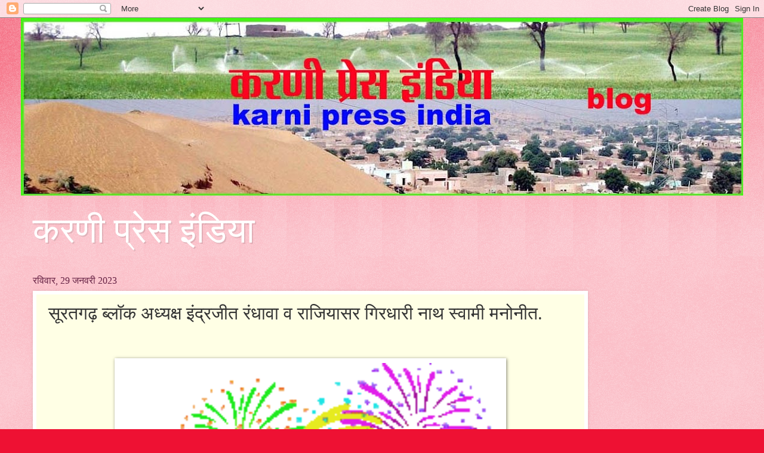

--- FILE ---
content_type: text/html; charset=UTF-8
request_url: https://www.karnipressindia.com/2023/01/blog-post_75.html
body_size: 20454
content:
<!DOCTYPE html>
<html class='v2' dir='ltr' lang='hi'>
<head>
<link href='https://www.blogger.com/static/v1/widgets/335934321-css_bundle_v2.css' rel='stylesheet' type='text/css'/>
<meta content='width=1100' name='viewport'/>
<meta content='text/html; charset=UTF-8' http-equiv='Content-Type'/>
<meta content='blogger' name='generator'/>
<link href='https://www.karnipressindia.com/favicon.ico' rel='icon' type='image/x-icon'/>
<link href='https://www.karnipressindia.com/2023/01/blog-post_75.html' rel='canonical'/>
<link rel="alternate" type="application/atom+xml" title="करण&#2368; प&#2381;र&#2375;स इ&#2306;ड&#2367;य&#2366; - Atom" href="https://www.karnipressindia.com/feeds/posts/default" />
<link rel="alternate" type="application/rss+xml" title="करण&#2368; प&#2381;र&#2375;स इ&#2306;ड&#2367;य&#2366; - RSS" href="https://www.karnipressindia.com/feeds/posts/default?alt=rss" />
<link rel="service.post" type="application/atom+xml" title="करण&#2368; प&#2381;र&#2375;स इ&#2306;ड&#2367;य&#2366; - Atom" href="https://www.blogger.com/feeds/8666532023234585026/posts/default" />

<link rel="alternate" type="application/atom+xml" title="करण&#2368; प&#2381;र&#2375;स इ&#2306;ड&#2367;य&#2366; - Atom" href="https://www.karnipressindia.com/feeds/4062135365097829386/comments/default" />
<!--Can't find substitution for tag [blog.ieCssRetrofitLinks]-->
<link href='https://blogger.googleusercontent.com/img/b/R29vZ2xl/AVvXsEgvP4fxF074TqHa9RQQ-aAhKHUrT-bh4ySFuTsM0gHcMw7xX7HBU_cUknNzYegtgEB32eOqZHyzC-LYvNtF-3E0a0I_Uo89rwApwUwYwlvAOzuv9iU0SCE72BCu7_Qstp_r3f0cPXp6qyOm_t9bksB4UrglHvNkZ75YTfSmh_UBmMY7ogFivkiqpd60RQ/w640-h317/Animated-fireworks-changing.gif' rel='image_src'/>
<meta content='https://www.karnipressindia.com/2023/01/blog-post_75.html' property='og:url'/>
<meta content='सूरतगढ़ ब्लॉक अध्यक्ष इंद्रजीत रंधावा व राजियासर गिरधारी नाथ स्वामी मनोनीत.' property='og:title'/>
<meta content='Karni Press India' property='og:description'/>
<meta content='https://blogger.googleusercontent.com/img/b/R29vZ2xl/AVvXsEgvP4fxF074TqHa9RQQ-aAhKHUrT-bh4ySFuTsM0gHcMw7xX7HBU_cUknNzYegtgEB32eOqZHyzC-LYvNtF-3E0a0I_Uo89rwApwUwYwlvAOzuv9iU0SCE72BCu7_Qstp_r3f0cPXp6qyOm_t9bksB4UrglHvNkZ75YTfSmh_UBmMY7ogFivkiqpd60RQ/w1200-h630-p-k-no-nu/Animated-fireworks-changing.gif' property='og:image'/>
<title>करण&#2368; प&#2381;र&#2375;स इ&#2306;ड&#2367;य&#2366;: स&#2370;रतगढ़ ब&#2381;ल&#2377;क अध&#2381;यक&#2381;ष इ&#2306;द&#2381;रज&#2368;त र&#2306;ध&#2366;व&#2366; व र&#2366;ज&#2367;य&#2366;सर ग&#2367;रध&#2366;र&#2368; न&#2366;थ स&#2381;व&#2366;म&#2368; मन&#2379;न&#2368;त.</title>
<style id='page-skin-1' type='text/css'><!--
/*
-----------------------------------------------
Blogger Template Style
Name:     Watermark
Designer: Blogger
URL:      www.blogger.com
----------------------------------------------- */
/* Use this with templates/1ktemplate-*.html */
/* Content
----------------------------------------------- */
body {
font: normal normal 15px Georgia, Utopia, 'Palatino Linotype', Palatino, serif;
color: #333333;
background: #ee1133 url(https://resources.blogblog.com/blogblog/data/1kt/watermark/body_background_bubblegum.png) repeat scroll top center;
}
html body .content-outer {
min-width: 0;
max-width: 100%;
width: 100%;
}
.content-outer {
font-size: 92%;
}
a:link {
text-decoration:none;
color: #cc0033;
}
a:visited {
text-decoration:none;
color: #aa0033;
}
a:hover {
text-decoration:underline;
color: #aa0033;
}
.body-fauxcolumns .cap-top {
margin-top: 30px;
background: #ee1133 url(https://resources.blogblog.com/blogblog/data/1kt/watermark/body_overlay_bubblegum.png) repeat-x scroll top left;
height: 400px;
}
.content-inner {
padding: 0;
}
/* Header
----------------------------------------------- */
.header-inner .Header .titlewrapper,
.header-inner .Header .descriptionwrapper {
padding-left: 20px;
padding-right: 20px;
}
.Header h1 {
font: normal normal 60px Georgia, Utopia, 'Palatino Linotype', Palatino, serif;
color: #ffffff;
text-shadow: 2px 2px rgba(0, 0, 0, .1);
}
.Header h1 a {
color: #ffffff;
}
.Header .description {
font-size: 140%;
color: #ffffff;
}
/* Tabs
----------------------------------------------- */
.tabs-inner .section {
margin: 0 20px;
}
.tabs-inner .PageList, .tabs-inner .LinkList, .tabs-inner .Labels {
margin-left: -11px;
margin-right: -11px;
background-color: #ffdd99;
border-top: 3px solid #ffffff;
border-bottom: 3px solid #ffffff;
-moz-box-shadow: 0 0 10px rgba(0, 0, 0, .3);
-webkit-box-shadow: 0 0 10px rgba(0, 0, 0, .3);
-goog-ms-box-shadow: 0 0 10px rgba(0, 0, 0, .3);
box-shadow: 0 0 10px rgba(0, 0, 0, .3);
}
.tabs-inner .PageList .widget-content,
.tabs-inner .LinkList .widget-content,
.tabs-inner .Labels .widget-content {
margin: -3px -11px;
background: transparent url(https://resources.blogblog.com/blogblog/data/1kt/watermark/tabs_background_right_bubblegum.png)  no-repeat scroll right;
}
.tabs-inner .widget ul {
padding: 2px 25px;
max-height: 34px;
background: transparent url(https://resources.blogblog.com/blogblog/data/1kt/watermark/tabs_background_left_bubblegum.png) no-repeat scroll left;
}
.tabs-inner .widget li {
border: none;
}
.tabs-inner .widget li a {
display: inline-block;
padding: .25em 1em;
font: normal normal 20px Georgia, Utopia, 'Palatino Linotype', Palatino, serif;
color: #cc0033;
border-right: 1px solid transparent;
}
.tabs-inner .widget li:first-child a {
border-left: 1px solid transparent;
}
.tabs-inner .widget li.selected a, .tabs-inner .widget li a:hover {
color: #660000;
}
/* Headings
----------------------------------------------- */
h2 {
font: normal normal 20px Georgia, Utopia, 'Palatino Linotype', Palatino, serif;
color: #660033;
margin: 0 0 .5em;
}
h2.date-header {
font: normal normal 16px Georgia, Utopia, 'Palatino Linotype', Palatino, serif;
color: #662244;
}
/* Main
----------------------------------------------- */
.main-inner .column-center-inner,
.main-inner .column-left-inner,
.main-inner .column-right-inner {
padding: 0 5px;
}
.main-outer {
margin-top: 0;
background: transparent none no-repeat scroll top left;
}
.main-inner {
padding-top: 30px;
}
.main-cap-top {
position: relative;
}
.main-cap-top .cap-right {
position: absolute;
height: 0;
width: 100%;
bottom: 0;
background: transparent none repeat-x scroll bottom center;
}
.main-cap-top .cap-left {
position: absolute;
height: 245px;
width: 280px;
right: 0;
bottom: 0;
background: transparent none no-repeat scroll bottom left;
}
/* Posts
----------------------------------------------- */
.post-outer {
padding: 15px 20px;
margin: 0 0 25px;
background: #ffffe5 none repeat scroll top left;
_background-image: none;
border: solid 6px #ffffff;
-moz-box-shadow: 0 0 5px rgba(0, 0, 0, .1);
-webkit-box-shadow: 0 0 5px rgba(0, 0, 0, .1);
-goog-ms-box-shadow: 0 0 5px rgba(0, 0, 0, .1);
box-shadow: 0 0 5px rgba(0, 0, 0, .1);
}
h3.post-title {
font: normal normal 30px Georgia, Utopia, 'Palatino Linotype', Palatino, serif;
margin: 0;
}
.comments h4 {
font: normal normal 30px Georgia, Utopia, 'Palatino Linotype', Palatino, serif;
margin: 1em 0 0;
}
.post-body {
font-size: 105%;
line-height: 1.5;
position: relative;
}
.post-header {
margin: 0 0 1em;
color: #997755;
}
.post-footer {
margin: 10px 0 0;
padding: 10px 0 0;
color: #997755;
border-top: dashed 1px #777777;
}
#blog-pager {
font-size: 140%
}
#comments .comment-author {
padding-top: 1.5em;
border-top: dashed 1px #777777;
background-position: 0 1.5em;
}
#comments .comment-author:first-child {
padding-top: 0;
border-top: none;
}
.avatar-image-container {
margin: .2em 0 0;
}
/* Comments
----------------------------------------------- */
.comments .comments-content .icon.blog-author {
background-repeat: no-repeat;
background-image: url([data-uri]);
}
.comments .comments-content .loadmore a {
border-top: 1px solid #777777;
border-bottom: 1px solid #777777;
}
.comments .continue {
border-top: 2px solid #777777;
}
/* Widgets
----------------------------------------------- */
.widget ul, .widget #ArchiveList ul.flat {
padding: 0;
list-style: none;
}
.widget ul li, .widget #ArchiveList ul.flat li {
padding: .35em 0;
text-indent: 0;
border-top: dashed 1px #777777;
}
.widget ul li:first-child, .widget #ArchiveList ul.flat li:first-child {
border-top: none;
}
.widget .post-body ul {
list-style: disc;
}
.widget .post-body ul li {
border: none;
}
.widget .zippy {
color: #777777;
}
.post-body img, .post-body .tr-caption-container, .Profile img, .Image img,
.BlogList .item-thumbnail img {
padding: 5px;
background: #fff;
-moz-box-shadow: 1px 1px 5px rgba(0, 0, 0, .5);
-webkit-box-shadow: 1px 1px 5px rgba(0, 0, 0, .5);
-goog-ms-box-shadow: 1px 1px 5px rgba(0, 0, 0, .5);
box-shadow: 1px 1px 5px rgba(0, 0, 0, .5);
}
.post-body img, .post-body .tr-caption-container {
padding: 8px;
}
.post-body .tr-caption-container {
color: #333333;
}
.post-body .tr-caption-container img {
padding: 0;
background: transparent;
border: none;
-moz-box-shadow: 0 0 0 rgba(0, 0, 0, .1);
-webkit-box-shadow: 0 0 0 rgba(0, 0, 0, .1);
-goog-ms-box-shadow: 0 0 0 rgba(0, 0, 0, .1);
box-shadow: 0 0 0 rgba(0, 0, 0, .1);
}
/* Footer
----------------------------------------------- */
.footer-outer {
color:#333333;
background: #ffcccc url(https://resources.blogblog.com/blogblog/data/1kt/watermark/body_background_birds.png) repeat scroll top left;
}
.footer-outer a {
color: #cc0033;
}
.footer-outer a:visited {
color: #aa0033;
}
.footer-outer a:hover {
color: #aa0033;
}
.footer-outer .widget h2 {
color: #660033;
}
/* Mobile
----------------------------------------------- */
body.mobile  {
background-size: 100% auto;
}
.mobile .body-fauxcolumn-outer {
background: transparent none repeat scroll top left;
}
html .mobile .mobile-date-outer {
border-bottom: none;
background: #ffffe5 none repeat scroll top left;
_background-image: none;
margin-bottom: 10px;
}
.mobile .main-inner .date-outer {
padding: 0;
}
.mobile .main-inner .date-header {
margin: 10px;
}
.mobile .main-cap-top {
z-index: -1;
}
.mobile .content-outer {
font-size: 100%;
}
.mobile .post-outer {
padding: 10px;
}
.mobile .main-cap-top .cap-left {
background: transparent none no-repeat scroll bottom left;
}
.mobile .body-fauxcolumns .cap-top {
margin: 0;
}
.mobile-link-button {
background: #ffffe5 none repeat scroll top left;
}
.mobile-link-button a:link, .mobile-link-button a:visited {
color: #cc0033;
}
.mobile-index-date .date-header {
color: #662244;
}
.mobile-index-contents {
color: #333333;
}
.mobile .tabs-inner .section {
margin: 0;
}
.mobile .tabs-inner .PageList {
margin-left: 0;
margin-right: 0;
}
.mobile .tabs-inner .PageList .widget-content {
margin: 0;
color: #660000;
background: #ffffe5 none repeat scroll top left;
}
.mobile .tabs-inner .PageList .widget-content .pagelist-arrow {
border-left: 1px solid transparent;
}

--></style>
<style id='template-skin-1' type='text/css'><!--
body {
min-width: 1210px;
}
.content-outer, .content-fauxcolumn-outer, .region-inner {
min-width: 1210px;
max-width: 1210px;
_width: 1210px;
}
.main-inner .columns {
padding-left: 0;
padding-right: 240px;
}
.main-inner .fauxcolumn-center-outer {
left: 0;
right: 240px;
/* IE6 does not respect left and right together */
_width: expression(this.parentNode.offsetWidth -
parseInt("0") -
parseInt("240px") + 'px');
}
.main-inner .fauxcolumn-left-outer {
width: 0;
}
.main-inner .fauxcolumn-right-outer {
width: 240px;
}
.main-inner .column-left-outer {
width: 0;
right: 100%;
margin-left: -0;
}
.main-inner .column-right-outer {
width: 240px;
margin-right: -240px;
}
#layout {
min-width: 0;
}
#layout .content-outer {
min-width: 0;
width: 800px;
}
#layout .region-inner {
min-width: 0;
width: auto;
}
body#layout div.add_widget {
padding: 8px;
}
body#layout div.add_widget a {
margin-left: 32px;
}
--></style>
<link href='https://www.blogger.com/dyn-css/authorization.css?targetBlogID=8666532023234585026&amp;zx=2993c03a-47af-4615-a5a1-03de2f539c44' media='none' onload='if(media!=&#39;all&#39;)media=&#39;all&#39;' rel='stylesheet'/><noscript><link href='https://www.blogger.com/dyn-css/authorization.css?targetBlogID=8666532023234585026&amp;zx=2993c03a-47af-4615-a5a1-03de2f539c44' rel='stylesheet'/></noscript>
<meta name='google-adsense-platform-account' content='ca-host-pub-1556223355139109'/>
<meta name='google-adsense-platform-domain' content='blogspot.com'/>

<!-- data-ad-client=ca-pub-8583361181084187 -->

</head>
<body class='loading variant-bubblegum'>
<div class='navbar section' id='navbar' name='Navbar'><div class='widget Navbar' data-version='1' id='Navbar1'><script type="text/javascript">
    function setAttributeOnload(object, attribute, val) {
      if(window.addEventListener) {
        window.addEventListener('load',
          function(){ object[attribute] = val; }, false);
      } else {
        window.attachEvent('onload', function(){ object[attribute] = val; });
      }
    }
  </script>
<div id="navbar-iframe-container"></div>
<script type="text/javascript" src="https://apis.google.com/js/platform.js"></script>
<script type="text/javascript">
      gapi.load("gapi.iframes:gapi.iframes.style.bubble", function() {
        if (gapi.iframes && gapi.iframes.getContext) {
          gapi.iframes.getContext().openChild({
              url: 'https://www.blogger.com/navbar/8666532023234585026?po\x3d4062135365097829386\x26origin\x3dhttps://www.karnipressindia.com',
              where: document.getElementById("navbar-iframe-container"),
              id: "navbar-iframe"
          });
        }
      });
    </script><script type="text/javascript">
(function() {
var script = document.createElement('script');
script.type = 'text/javascript';
script.src = '//pagead2.googlesyndication.com/pagead/js/google_top_exp.js';
var head = document.getElementsByTagName('head')[0];
if (head) {
head.appendChild(script);
}})();
</script>
</div></div>
<div class='body-fauxcolumns'>
<div class='fauxcolumn-outer body-fauxcolumn-outer'>
<div class='cap-top'>
<div class='cap-left'></div>
<div class='cap-right'></div>
</div>
<div class='fauxborder-left'>
<div class='fauxborder-right'></div>
<div class='fauxcolumn-inner'>
</div>
</div>
<div class='cap-bottom'>
<div class='cap-left'></div>
<div class='cap-right'></div>
</div>
</div>
</div>
<div class='content'>
<div class='content-fauxcolumns'>
<div class='fauxcolumn-outer content-fauxcolumn-outer'>
<div class='cap-top'>
<div class='cap-left'></div>
<div class='cap-right'></div>
</div>
<div class='fauxborder-left'>
<div class='fauxborder-right'></div>
<div class='fauxcolumn-inner'>
</div>
</div>
<div class='cap-bottom'>
<div class='cap-left'></div>
<div class='cap-right'></div>
</div>
</div>
</div>
<div class='content-outer'>
<div class='content-cap-top cap-top'>
<div class='cap-left'></div>
<div class='cap-right'></div>
</div>
<div class='fauxborder-left content-fauxborder-left'>
<div class='fauxborder-right content-fauxborder-right'></div>
<div class='content-inner'>
<header>
<div class='header-outer'>
<div class='header-cap-top cap-top'>
<div class='cap-left'></div>
<div class='cap-right'></div>
</div>
<div class='fauxborder-left header-fauxborder-left'>
<div class='fauxborder-right header-fauxborder-right'></div>
<div class='region-inner header-inner'>
<div class='header section' id='header' name='शीर्षलेख'><div class='widget Header' data-version='1' id='Header1'>
<div id='header-inner'>
<a href='https://www.karnipressindia.com/' style='display: block'>
<img alt='करणी प्रेस इंडिया' height='298px; ' id='Header1_headerimg' src='https://blogger.googleusercontent.com/img/b/R29vZ2xl/AVvXsEjZm6B5GKdCX32jl8l3lJyQQTzAuEDPe4dEcLDedOTTOcHvz-R8jffd5hauLQ7HauNmKbAG8FjXXm3H2g_WdewT6PP4Jj5Ftw5YIz9wBYS8EX5zoijv04X1LinfKE7jA1JuShcKBbfdpwpn/s1210/karni+tital+21.jpg' style='display: block' width='1210px; '/>
</a>
<div class='descriptionwrapper'>
<p class='description'><span>
</span></p>
</div>
</div>
</div></div>
</div>
</div>
<div class='header-cap-bottom cap-bottom'>
<div class='cap-left'></div>
<div class='cap-right'></div>
</div>
</div>
</header>
<div class='tabs-outer'>
<div class='tabs-cap-top cap-top'>
<div class='cap-left'></div>
<div class='cap-right'></div>
</div>
<div class='fauxborder-left tabs-fauxborder-left'>
<div class='fauxborder-right tabs-fauxborder-right'></div>
<div class='region-inner tabs-inner'>
<div class='tabs section' id='crosscol' name='परस्पर-कॉलम'><div class='widget Header' data-version='1' id='Header2'>
<div id='header-inner'>
<div class='titlewrapper'>
<h1 class='title'>
<a href='https://www.karnipressindia.com/'>
करण&#2368; प&#2381;र&#2375;स इ&#2306;ड&#2367;य&#2366;
</a>
</h1>
</div>
<div class='descriptionwrapper'>
<p class='description'><span>
</span></p>
</div>
</div>
</div></div>
<div class='tabs no-items section' id='crosscol-overflow' name='Cross-Column 2'></div>
</div>
</div>
<div class='tabs-cap-bottom cap-bottom'>
<div class='cap-left'></div>
<div class='cap-right'></div>
</div>
</div>
<div class='main-outer'>
<div class='main-cap-top cap-top'>
<div class='cap-left'></div>
<div class='cap-right'></div>
</div>
<div class='fauxborder-left main-fauxborder-left'>
<div class='fauxborder-right main-fauxborder-right'></div>
<div class='region-inner main-inner'>
<div class='columns fauxcolumns'>
<div class='fauxcolumn-outer fauxcolumn-center-outer'>
<div class='cap-top'>
<div class='cap-left'></div>
<div class='cap-right'></div>
</div>
<div class='fauxborder-left'>
<div class='fauxborder-right'></div>
<div class='fauxcolumn-inner'>
</div>
</div>
<div class='cap-bottom'>
<div class='cap-left'></div>
<div class='cap-right'></div>
</div>
</div>
<div class='fauxcolumn-outer fauxcolumn-left-outer'>
<div class='cap-top'>
<div class='cap-left'></div>
<div class='cap-right'></div>
</div>
<div class='fauxborder-left'>
<div class='fauxborder-right'></div>
<div class='fauxcolumn-inner'>
</div>
</div>
<div class='cap-bottom'>
<div class='cap-left'></div>
<div class='cap-right'></div>
</div>
</div>
<div class='fauxcolumn-outer fauxcolumn-right-outer'>
<div class='cap-top'>
<div class='cap-left'></div>
<div class='cap-right'></div>
</div>
<div class='fauxborder-left'>
<div class='fauxborder-right'></div>
<div class='fauxcolumn-inner'>
</div>
</div>
<div class='cap-bottom'>
<div class='cap-left'></div>
<div class='cap-right'></div>
</div>
</div>
<!-- corrects IE6 width calculation -->
<div class='columns-inner'>
<div class='column-center-outer'>
<div class='column-center-inner'>
<div class='main section' id='main' name='मुख्‍य'><div class='widget Blog' data-version='1' id='Blog1'>
<div class='blog-posts hfeed'>

          <div class="date-outer">
        
<h2 class='date-header'><span>रव&#2367;व&#2366;र, 29 जनवर&#2368; 2023</span></h2>

          <div class="date-posts">
        
<div class='post-outer'>
<div class='post hentry uncustomized-post-template' itemprop='blogPost' itemscope='itemscope' itemtype='http://schema.org/BlogPosting'>
<meta content='https://blogger.googleusercontent.com/img/b/R29vZ2xl/AVvXsEgvP4fxF074TqHa9RQQ-aAhKHUrT-bh4ySFuTsM0gHcMw7xX7HBU_cUknNzYegtgEB32eOqZHyzC-LYvNtF-3E0a0I_Uo89rwApwUwYwlvAOzuv9iU0SCE72BCu7_Qstp_r3f0cPXp6qyOm_t9bksB4UrglHvNkZ75YTfSmh_UBmMY7ogFivkiqpd60RQ/w640-h317/Animated-fireworks-changing.gif' itemprop='image_url'/>
<meta content='8666532023234585026' itemprop='blogId'/>
<meta content='4062135365097829386' itemprop='postId'/>
<a name='4062135365097829386'></a>
<h3 class='post-title entry-title' itemprop='name'>
स&#2370;रतगढ़ ब&#2381;ल&#2377;क अध&#2381;यक&#2381;ष इ&#2306;द&#2381;रज&#2368;त र&#2306;ध&#2366;व&#2366; व र&#2366;ज&#2367;य&#2366;सर ग&#2367;रध&#2366;र&#2368; न&#2366;थ स&#2381;व&#2366;म&#2368; मन&#2379;न&#2368;त.
</h3>
<div class='post-header'>
<div class='post-header-line-1'></div>
</div>
<div class='post-body entry-content' id='post-body-4062135365097829386' itemprop='description articleBody'>
<h1 style="text-align: left;">&nbsp;&nbsp;<div class="separator" style="clear: both; text-align: center;"><a href="https://blogger.googleusercontent.com/img/b/R29vZ2xl/AVvXsEgvP4fxF074TqHa9RQQ-aAhKHUrT-bh4ySFuTsM0gHcMw7xX7HBU_cUknNzYegtgEB32eOqZHyzC-LYvNtF-3E0a0I_Uo89rwApwUwYwlvAOzuv9iU0SCE72BCu7_Qstp_r3f0cPXp6qyOm_t9bksB4UrglHvNkZ75YTfSmh_UBmMY7ogFivkiqpd60RQ/s218/Animated-fireworks-changing.gif" imageanchor="1" style="margin-left: 1em; margin-right: 1em;"><img border="0" data-original-height="108" data-original-width="218" height="317" loading="lazy" src="https://blogger.googleusercontent.com/img/b/R29vZ2xl/AVvXsEgvP4fxF074TqHa9RQQ-aAhKHUrT-bh4ySFuTsM0gHcMw7xX7HBU_cUknNzYegtgEB32eOqZHyzC-LYvNtF-3E0a0I_Uo89rwApwUwYwlvAOzuv9iU0SCE72BCu7_Qstp_r3f0cPXp6qyOm_t9bksB4UrglHvNkZ75YTfSmh_UBmMY7ogFivkiqpd60RQ/w640-h317-rw/Animated-fireworks-changing.gif" width="640" /></a></div><br /><div class="separator" style="clear: both; text-align: center;"><br /></div><br /></h1><h1>स&#2370;रतगढ&#2364; 29 जनवर&#2368; 2023.</h1><h1>&nbsp;प&#2381;रद&#2375;श क&#2366;&#2306;ग&#2381;र&#2375;स अध&#2381;यक&#2381;ष श&#2381;र&#2368; ग&#2379;व&#2367;&#2306;द स&#2367;&#2306;ह ड&#2379;ट&#2366;सर&#2366;&nbsp; न&#2375; स&#2370;रतगढ&#2364; व र&#2366;ज&#2367;य&#2366;सर ब&#2381;ल&#2377;क अध&#2381;यक&#2381;ष&#2379;&#2306; क&#2368; न&#2367;य&#2369;क&#2381;त&#2367; कर द&#2368; ह&#2376;&#2404;</h1><h1>स&#2370;रतगढ&#2364; ब&#2381;ल&#2377;क स&#2375; श&#2381;र&#2368; इ&#2306;द&#2381;रज&#2368;त स&#2367;&#2306;ह र&#2306;ध&#2366;व&#2366; व र&#2366;ज&#2367;य&#2366;सर ब&#2381;ल&#2377;क स&#2375; श&#2381;र&#2368; ग&#2367;रध&#2366;र&#2368; न&#2366;थ स&#2381;व&#2366;म&#2368; क&#2379; ब&#2381;ल&#2377;क अध&#2381;यक&#2381;ष न&#2367;य&#2369;क&#2381;त&nbsp; क&#2367;य&#2366; ह&#2376;&#2404;</h1><h1>&nbsp; इन न&#2367;य&#2369;क&#2381;त&#2367;य&#2379;&#2306; पर प&#2370;र&#2381;व व&#2367;ध&#2366;यक श&#2381;र&#2368; ग&#2306;ग&#2366;जल म&#2368;ल व हन&#2369;म&#2366;न म&#2368;ल न&#2375; प&#2366;र&#2381;ट&#2368; क&#2375; प&#2381;रद&#2375;श&#2366;ध&#2381;यक&#2381;ष श&#2381;र&#2368; ग&#2379;व&#2367;&#2306;द स&#2367;&#2306;ह ड&#2379;ट&#2366;सर&#2366; क&#2366; आभ&#2366;र व&#2381;यक&#2381;त क&#2367;य&#2366; ह&#2376;&#2404; म&#2368;ल न&#2375; नव न&#2367;य&#2369;क&#2381;त द&#2379;न&#2379;&#2306; ब&#2381;ल&#2377;क अध&#2381;यक&#2381;ष&#2379;&#2306; स&#2375; प&#2366;र&#2381;ट&#2368; क&#2379; मजब&#2370;त करन&#2375; क&#2366; आह&#2381;व&#2366;न क&#2367;य&#2366; ह&#2376;&#2404;&nbsp;</h1><h1><br /></h1><h1>स&#2370;रतगढ&#2364; और र&#2366;ज&#2367;य&#2366;सर ब&#2381;ल&#2377;क म&#2375;&#2306; नए अध&#2381;यक&#2381;ष&#2379;&#2306; क&#2368; न&#2367;य&#2369;क&#2381;त&#2367; पर क&#2366;र&#2381;यकर&#2381;त&#2366;ओ&#2306; म&#2375;&#2306; जबरदस&#2381;त उत&#2381;स&#2366;ह क&#2366; म&#2366;ह&#2380;ल ह&#2376;&#2404; प&#2370;र&#2381;व व&#2367;ध&#2366;यक श&#2381;र&#2368; म&#2368;ल न&#2375; कह&#2366; क&#2367; इन ऊर&#2381;ज&#2366;व&#2366;न व&#2381;यक&#2381;त&#2367;य&#2379;&#2306; क&#2368; न&#2367;य&#2369;क&#2381;त&#2367; स&#2375; प&#2370;र&#2375; स&#2370;रतगढ&#2364; व&#2367;ध&#2366;नसभ&#2366; क&#2381;ष&#2375;त&#2381;र म&#2375;&#2306; प&#2366;र&#2381;ट&#2368; क&#2379; मजब&#2370;त&#2368; ह&#2368; नह&#2368;&#2306; म&#2367;ल&#2375;ग&#2368; बल&#2381;क&#2367; आन&#2375; व&#2366;ल&#2368; व&#2367;ध&#2366;नसभ&#2366; च&#2369;न&#2366;व म&#2375;&#2306; क&#2366;&#2306;ग&#2381;र&#2375;स भ&#2366;र&#2368; मत&#2379;&#2306; स&#2375; व&#2367;जय ह&#2366;स&#2367;ल कर&#2375;ग&#2368;&#2404;०0०&nbsp;&nbsp;</h1><div class="separator" style="clear: both; text-align: center;"><a href="https://blogger.googleusercontent.com/img/b/R29vZ2xl/AVvXsEhxxZHtLDfOzTcg0U2hYD2l742qBySdOXspmSBnJSUKTWPwau98XCnW_Y7tsYd07YlZeJsge9bj62yhkzQfiuWDSCx2zi6zWbdHMPZxeQ90QLHhhzsif7HjWUfg_OZ83cGNmaw4TO9yD7Gin3DmuJmUc11Di4nsjwZd7jpEAvqJr5LQ8ZHUIukBwF8NaQ/s860/IMG_20220724_151147_resize_22.jpg" imageanchor="1" style="margin-left: 1em; margin-right: 1em;"><img border="0" data-original-height="860" data-original-width="850" height="320" loading="lazy" src="https://blogger.googleusercontent.com/img/b/R29vZ2xl/AVvXsEhxxZHtLDfOzTcg0U2hYD2l742qBySdOXspmSBnJSUKTWPwau98XCnW_Y7tsYd07YlZeJsge9bj62yhkzQfiuWDSCx2zi6zWbdHMPZxeQ90QLHhhzsif7HjWUfg_OZ83cGNmaw4TO9yD7Gin3DmuJmUc11Di4nsjwZd7jpEAvqJr5LQ8ZHUIukBwF8NaQ/s320-rw/IMG_20220724_151147_resize_22.jpg" width="316" /></a></div><br /><div class="separator" style="clear: both; text-align: center;"><a href="https://blogger.googleusercontent.com/img/b/R29vZ2xl/AVvXsEhuX_B3QjFrxpjtEHyuWGnVKY7mvlGnhvMF_XRj3zlBisEHIQYoUVFKIaMjxVi02laGvtxGEQXjBXxnZ4ai6BIIr9zmsI4-JQijH1sOj87XtxHmzq5A7MHuz8kHvx-PNJBsu9usPUaadJRvLjnr3w2mhJDX2Y_YYTaS-wNCvvqTNV6ChIxjKAUeQx9mIw/s1183/kds%20eye_4e9f39_resize_74.jpg" imageanchor="1" style="margin-left: 1em; margin-right: 1em;"><img border="0" data-original-height="1183" data-original-width="850" height="320" loading="lazy" src="https://blogger.googleusercontent.com/img/b/R29vZ2xl/AVvXsEhuX_B3QjFrxpjtEHyuWGnVKY7mvlGnhvMF_XRj3zlBisEHIQYoUVFKIaMjxVi02laGvtxGEQXjBXxnZ4ai6BIIr9zmsI4-JQijH1sOj87XtxHmzq5A7MHuz8kHvx-PNJBsu9usPUaadJRvLjnr3w2mhJDX2Y_YYTaS-wNCvvqTNV6ChIxjKAUeQx9mIw/s320-rw/kds%20eye_4e9f39_resize_74.jpg" width="230" /></a></div><br /><div style="text-align: left;"><br /></div>
<div style='clear: both;'></div>
</div>
<div class='post-footer'>
<div class='post-footer-line post-footer-line-1'>
<span class='post-author vcard'>
Posted by
<span class='fn' itemprop='author' itemscope='itemscope' itemtype='http://schema.org/Person'>
<meta content='https://www.blogger.com/profile/05149829757120101468' itemprop='url'/>
<a class='g-profile' href='https://www.blogger.com/profile/05149829757120101468' rel='author' title='author profile'>
<span itemprop='name'>KarniPressIndia</span>
</a>
</span>
</span>
<span class='post-timestamp'>
at
<meta content='https://www.karnipressindia.com/2023/01/blog-post_75.html' itemprop='url'/>
<a class='timestamp-link' href='https://www.karnipressindia.com/2023/01/blog-post_75.html' rel='bookmark' title='permanent link'><abbr class='published' itemprop='datePublished' title='2023-01-29T20:07:00+05:30'>8:07:00 pm</abbr></a>
</span>
<span class='post-comment-link'>
</span>
<span class='post-icons'>
<span class='item-action'>
<a href='https://www.blogger.com/email-post/8666532023234585026/4062135365097829386' title='ईमेल संदेश'>
<img alt='' class='icon-action' height='13' src='https://resources.blogblog.com/img/icon18_email.gif' width='18'/>
</a>
</span>
</span>
<div class='post-share-buttons goog-inline-block'>
<a class='goog-inline-block share-button sb-email' href='https://www.blogger.com/share-post.g?blogID=8666532023234585026&postID=4062135365097829386&target=email' target='_blank' title='इसे ईमेल करें'><span class='share-button-link-text'>इस&#2375; ईम&#2375;ल कर&#2375;&#2306;</span></a><a class='goog-inline-block share-button sb-blog' href='https://www.blogger.com/share-post.g?blogID=8666532023234585026&postID=4062135365097829386&target=blog' onclick='window.open(this.href, "_blank", "height=270,width=475"); return false;' target='_blank' title='इसे ब्लॉग करें! '><span class='share-button-link-text'>इस&#2375; ब&#2381;ल&#2377;ग कर&#2375;&#2306;! </span></a><a class='goog-inline-block share-button sb-twitter' href='https://www.blogger.com/share-post.g?blogID=8666532023234585026&postID=4062135365097829386&target=twitter' target='_blank' title='X पर शेयर करें'><span class='share-button-link-text'>X पर श&#2375;यर कर&#2375;&#2306;</span></a><a class='goog-inline-block share-button sb-facebook' href='https://www.blogger.com/share-post.g?blogID=8666532023234585026&postID=4062135365097829386&target=facebook' onclick='window.open(this.href, "_blank", "height=430,width=640"); return false;' target='_blank' title='Facebook पर शेयर करें'><span class='share-button-link-text'>Facebook पर श&#2375;यर कर&#2375;&#2306;</span></a><a class='goog-inline-block share-button sb-pinterest' href='https://www.blogger.com/share-post.g?blogID=8666532023234585026&postID=4062135365097829386&target=pinterest' target='_blank' title='Pinterest पर शेयर करें'><span class='share-button-link-text'>Pinterest पर श&#2375;यर कर&#2375;&#2306;</span></a>
</div>
</div>
<div class='post-footer-line post-footer-line-2'>
<span class='post-labels'>
Labels:
<a href='https://www.karnipressindia.com/search/label/.%E0%A4%B0%E0%A4%BE%E0%A4%9C%E0%A4%A8%E0%A5%80%E0%A4%A4%E0%A4%BF%3A%E0%A4%86%E0%A4%9C%E0%A4%A8%E0%A5%80%E0%A4%A4%E0%A4%BF' rel='tag'>.र&#2366;जन&#2368;त&#2367;:आजन&#2368;त&#2367;</a>
</span>
</div>
<div class='post-footer-line post-footer-line-3'>
<span class='post-location'>
</span>
</div>
</div>
</div>
<div class='comments' id='comments'>
<a name='comments'></a>
</div>
</div>

        </div></div>
      
</div>
<div class='blog-pager' id='blog-pager'>
<span id='blog-pager-newer-link'>
<a class='blog-pager-newer-link' href='https://www.karnipressindia.com/2023/01/blog-post_74.html' id='Blog1_blog-pager-newer-link' title='नई पोस्ट'>नई प&#2379;स&#2381;ट</a>
</span>
<span id='blog-pager-older-link'>
<a class='blog-pager-older-link' href='https://www.karnipressindia.com/2023/01/blog-post_27.html' id='Blog1_blog-pager-older-link' title='पुरानी पोस्ट'>प&#2369;र&#2366;न&#2368; प&#2379;स&#2381;ट</a>
</span>
<a class='home-link' href='https://www.karnipressindia.com/'>म&#2369;ख&#2381;यप&#2371;ष&#2381;ठ</a>
</div>
<div class='clear'></div>
<div class='post-feeds'>
</div>
</div><div class='widget BlogSearch' data-version='1' id='BlogSearch1'>
<h2 class='title'>यह ब&#2381;ल&#2377;ग ख&#2379;ज&#2375;&#2306;</h2>
<div class='widget-content'>
<div id='BlogSearch1_form'>
<form action='https://www.karnipressindia.com/search' class='gsc-search-box' target='_top'>
<table cellpadding='0' cellspacing='0' class='gsc-search-box'>
<tbody>
<tr>
<td class='gsc-input'>
<input autocomplete='off' class='gsc-input' name='q' size='10' title='search' type='text' value=''/>
</td>
<td class='gsc-search-button'>
<input class='gsc-search-button' title='search' type='submit' value='खोज'/>
</td>
</tr>
</tbody>
</table>
</form>
</div>
</div>
<div class='clear'></div>
</div></div>
</div>
</div>
<div class='column-left-outer'>
<div class='column-left-inner'>
<aside>
</aside>
</div>
</div>
<div class='column-right-outer'>
<div class='column-right-inner'>
<aside>
<div class='sidebar section' id='sidebar-right-1'><div class='widget AdSense' data-version='1' id='AdSense1'>
<div class='widget-content'>
<script async src="https://pagead2.googlesyndication.com/pagead/js/adsbygoogle.js"></script>
<!-- karnipressindia_sidebar-right-1_AdSense1_970x250_as -->
<ins class="adsbygoogle"
     style="display:inline-block;width:970px;height:250px"
     data-ad-client="ca-pub-8583361181084187"
     data-ad-host="ca-host-pub-1556223355139109"
     data-ad-slot="1741927741"></ins>
<script>
(adsbygoogle = window.adsbygoogle || []).push({});
</script>
<div class='clear'></div>
</div>
</div><div class='widget Stats' data-version='1' id='Stats1'>
<h2>दर&#2381;शक:प&#2366;ठक</h2>
<div class='widget-content'>
<div id='Stats1_content' style='display: none;'>
<span class='counter-wrapper graph-counter-wrapper' id='Stats1_totalCount'>
</span>
<div class='clear'></div>
</div>
</div>
</div><div class='widget Label' data-version='1' id='Label1'>
<h2>ल&#2379;कप&#2381;र&#2367;य स&#2381;तभ:</h2>
<div class='widget-content list-label-widget-content'>
<ul>
<li>
<a dir='ltr' href='https://www.karnipressindia.com/search/label/.%E0%A4%86%E0%A4%9C%E0%A4%95%E0%A4%B2%20%E0%A4%95%E0%A5%80%20%E0%A4%9A%E0%A4%B0%E0%A5%8D%E0%A4%9A%E0%A4%BE'>.आजकल क&#2368; चर&#2381;च&#2366;</a>
<span dir='ltr'>(613)</span>
</li>
<li>
<a dir='ltr' href='https://www.karnipressindia.com/search/label/.%E0%A4%95%E0%A5%8B%E0%A4%B0%E0%A5%8B%E0%A4%A8%E0%A4%BE.%E0%A4%A8%E0%A5%8D%E0%A4%AF%E0%A5%82%E0%A4%9C'>.क&#2379;र&#2379;न&#2366;.न&#2381;य&#2370;ज</a>
<span dir='ltr'>(37)</span>
</li>
<li>
<a dir='ltr' href='https://www.karnipressindia.com/search/label/.%E0%A4%B0%E0%A4%BE%E0%A4%9C%E0%A4%A8%E0%A5%80%E0%A4%A4%E0%A4%BF%3A%E0%A4%86%E0%A4%9C%E0%A4%A8%E0%A5%80%E0%A4%A4%E0%A4%BF'>.र&#2366;जन&#2368;त&#2367;:आजन&#2368;त&#2367;</a>
<span dir='ltr'>(603)</span>
</li>
<li>
<a dir='ltr' href='https://www.karnipressindia.com/search/label/.%E0%A4%B8%E0%A5%82%E0%A4%B0%E0%A4%A4%E0%A4%97%E0%A4%A2%E0%A4%BC%3A%20%E0%A4%B5%E0%A4%BF%E0%A4%A7%E0%A4%BE%E0%A4%A8%E0%A4%B8%E0%A4%AD%E0%A4%BE%20%E0%A4%9A%E0%A5%81%E0%A4%A8%E0%A4%BE%E0%A4%B5%202013%3A%E0%A4%85%E0%A4%AA%E0%A4%A1%E0%A5%87%E0%A4%9F-'>.स&#2370;रतगढ&#2364;: व&#2367;ध&#2366;नसभ&#2366; च&#2369;न&#2366;व 2013:अपड&#2375;ट-</a>
<span dir='ltr'>(5)</span>
</li>
<li>
<a dir='ltr' href='https://www.karnipressindia.com/search/label/.%E0%A4%B8%E0%A5%82%E0%A4%B0%E0%A4%A4%E0%A4%97%E0%A5%9D%20%E0%A4%B8%E0%A5%80%E0%A4%9F%3A%E0%A4%9A%E0%A5%81%E0%A4%A8%E0%A4%BE%E0%A4%B5%202023.%E0%A4%B8%E0%A4%AE%E0%A4%BE%E0%A4%9A%E0%A4%BE%E0%A4%B0%20%E0%A4%B5%E0%A4%BF%E0%A4%9A%E0%A4%BE%E0%A4%B0%20%E0%A4%B0%E0%A4%BF%E0%A4%AA%E0%A5%8B%E0%A4%B0%E0%A5%8D%E0%A4%9F%3A%E0%A4%9C%E0%A4%BE%E0%A4%A8%E0%A4%95%E0%A4%BE%E0%A4%B0%E0%A4%BF%E0%A4%AF%E0%A4%BE%E0%A4%82'>.स&#2370;रतगढ़ स&#2368;ट:च&#2369;न&#2366;व 2023.सम&#2366;च&#2366;र व&#2367;च&#2366;र र&#2367;प&#2379;र&#2381;ट:ज&#2366;नक&#2366;र&#2367;य&#2366;&#2306;</a>
<span dir='ltr'>(64)</span>
</li>
<li>
<a dir='ltr' href='https://www.karnipressindia.com/search/label/.%E0%A4%B8%E0%A5%82%E0%A4%B0%E0%A4%A4%E0%A4%97%E0%A5%9D%20%E0%A4%B8%E0%A5%80%E0%A4%9F%3A%E0%A4%9A%E0%A5%81%E0%A4%A8%E0%A4%BE%E0%A4%B5%202023.%E0%A4%B8%E0%A4%AE%E0%A4%BE%E0%A4%9A%E0%A4%BE%E0%A4%B0%20%E0%A4%B5%E0%A4%BF%E0%A4%9A%E0%A4%BE%E0%A4%B0%20%E0%A4%B0%E0%A4%BF%E0%A4%AA%E0%A5%8B%E0%A4%B0%E0%A5%8D%E0%A4%9F%3A%E0%A4%9C%E0%A4%BE%E0%A4%A8%E0%A4%95%E0%A4%BE%E0%A4%B0%E0%A4%BF%E0%A4%AF%E0%A4%BE%E0%A4%82.'>.स&#2370;रतगढ़ स&#2368;ट:च&#2369;न&#2366;व 2023.सम&#2366;च&#2366;र व&#2367;च&#2366;र र&#2367;प&#2379;र&#2381;ट:ज&#2366;नक&#2366;र&#2367;य&#2366;&#2306;.</a>
<span dir='ltr'>(8)</span>
</li>
<li>
<a dir='ltr' href='https://www.karnipressindia.com/search/label/.%E0%A4%B8%E0%A5%8D%E0%A4%AA%E0%A5%87%E0%A4%B6%E0%A4%B2%20%E0%A4%A8%E0%A5%8D%E0%A4%AF%E0%A5%82%E0%A4%9C'>.स&#2381;प&#2375;शल न&#2381;य&#2370;ज</a>
<span dir='ltr'>(51)</span>
</li>
<li>
<a dir='ltr' href='https://www.karnipressindia.com/search/label/.%E0%A4%B8%E0%A5%8D%E0%A4%AA%E0%A5%87%E0%A4%B6%E0%A4%B2%20%E0%A4%A8%E0%A5%8D%E0%A4%AF%E0%A5%82%E0%A4%9C%20%E0%A4%AC%E0%A5%89%E0%A4%95%E0%A5%8D%E0%A4%B8'>.स&#2381;प&#2375;शल न&#2381;य&#2370;ज ब&#2377;क&#2381;स</a>
<span dir='ltr'>(498)</span>
</li>
<li>
<a dir='ltr' href='https://www.karnipressindia.com/search/label/%3A%E0%A4%86%E0%A4%B0%E0%A5%8B%E0%A4%AA%3A%E0%A4%9A%E0%A4%B0%E0%A5%8D%E0%A4%9A%E0%A4%BF%E0%A4%A4%20%E0%A4%AA%E0%A5%8D%E0%A4%B0%E0%A4%95%E0%A4%B0%E0%A4%A3'>:आर&#2379;प:चर&#2381;च&#2367;त प&#2381;रकरण</a>
<span dir='ltr'>(73)</span>
</li>
<li>
<a dir='ltr' href='https://www.karnipressindia.com/search/label/%E0%A4%85%E0%A4%9C%E0%A4%AC%3A%E0%A4%97%E0%A4%9C%E0%A4%AC%3A%E0%A4%B5%E0%A4%BF%E0%A4%9A%E0%A4%BF%E0%A4%A4%E0%A5%8D%E0%A4%B0'>अजब:गजब:व&#2367;च&#2367;त&#2381;र</a>
<span dir='ltr'>(25)</span>
</li>
<li>
<a dir='ltr' href='https://www.karnipressindia.com/search/label/%E0%A4%85%E0%A4%AA%E0%A4%A8%E0%A5%80%20%E0%A4%AC%E0%A4%BE%E0%A4%A4'>अपन&#2368; ब&#2366;त</a>
<span dir='ltr'>(49)</span>
</li>
<li>
<a dir='ltr' href='https://www.karnipressindia.com/search/label/%E0%A4%85%E0%A4%AA%E0%A4%B0%E0%A4%BE%E0%A4%A7'>अपर&#2366;ध</a>
<span dir='ltr'>(54)</span>
</li>
<li>
<a dir='ltr' href='https://www.karnipressindia.com/search/label/%E0%A4%85%E0%A4%AA%E0%A4%B0%E0%A4%BE%E0%A4%A7%3A%20%E0%A4%B2%E0%A4%A1%E0%A4%BC%E0%A4%95%E0%A4%BF%E0%A4%AF%E0%A4%BE%E0%A4%82%20%E0%A4%94%E0%A4%B0%E0%A4%A4%E0%A5%87%E0%A4%82%20%E0%A4%B8%E0%A4%BE%E0%A4%B5%E0%A4%A7%E0%A4%BE%E0%A4%A8%3A'>अपर&#2366;ध: लड&#2364;क&#2367;य&#2366;&#2306; औरत&#2375;&#2306; स&#2366;वध&#2366;न:</a>
<span dir='ltr'>(55)</span>
</li>
<li>
<a dir='ltr' href='https://www.karnipressindia.com/search/label/%E0%A4%85%E0%A4%AA%E0%A4%B0%E0%A4%BE%E0%A4%A7%3A%E0%A4%86%E0%A4%B0%E0%A5%8B%E0%A4%AA%3A%E0%A4%9A%E0%A4%B0%E0%A5%8D%E0%A4%9A%E0%A4%BF%E0%A4%A4%20%E0%A4%AA%E0%A5%8D%E0%A4%B0%E0%A4%95%E0%A4%B0%E0%A4%A3'>अपर&#2366;ध:आर&#2379;प:चर&#2381;च&#2367;त प&#2381;रकरण</a>
<span dir='ltr'>(241)</span>
</li>
<li>
<a dir='ltr' href='https://www.karnipressindia.com/search/label/%E0%A4%86%E0%A4%9C%E0%A4%95%E0%A4%B2'>आजकल</a>
<span dir='ltr'>(12)</span>
</li>
<li>
<a dir='ltr' href='https://www.karnipressindia.com/search/label/%E0%A4%86%E0%A4%AA%E0%A4%BE%E0%A4%A4%E0%A4%95%E0%A4%BE%E0%A4%B2%201975%3A%E0%A4%87%E0%A4%82%E0%A4%A6%E0%A4%BF%E0%A4%B0%E0%A4%BE%E0%A4%97%E0%A4%BE%E0%A4%82%E0%A4%A7%E0%A5%80%20%E0%A4%95%E0%A4%BE%20%E0%A4%85%E0%A4%A4%E0%A5%8D%E0%A4%AF%E0%A4%BE%E0%A4%9A%E0%A4%BE%E0%A4%B0%20%E0%A4%95%E0%A4%BE%E0%A4%B2'>आप&#2366;तक&#2366;ल 1975:इ&#2306;द&#2367;र&#2366;ग&#2366;&#2306;ध&#2368; क&#2366; अत&#2381;य&#2366;च&#2366;र क&#2366;ल</a>
<span dir='ltr'>(60)</span>
</li>
<li>
<a dir='ltr' href='https://www.karnipressindia.com/search/label/%E0%A4%86%E0%A4%B0%E0%A5%8B%E0%A4%AA%3A%E0%A4%9A%E0%A4%B0%E0%A5%8D%E0%A4%9A%E0%A4%BF%E0%A4%A4%20%E0%A4%AA%E0%A5%8D%E0%A4%B0%E0%A4%95%E0%A4%B0%E0%A4%A3'>आर&#2379;प:चर&#2381;च&#2367;त प&#2381;रकरण</a>
<span dir='ltr'>(8)</span>
</li>
<li>
<a dir='ltr' href='https://www.karnipressindia.com/search/label/%E0%A4%86%E0%A4%B9%20.%E0%A4%B8%E0%A5%8D%E0%A4%AA%E0%A5%87%E0%A4%B6%E0%A4%B2%20%E0%A4%A8%E0%A5%8D%E0%A4%AF%E0%A5%82%E0%A4%9C'>आह .स&#2381;प&#2375;शल न&#2381;य&#2370;ज</a>
<span dir='ltr'>(9)</span>
</li>
<li>
<a dir='ltr' href='https://www.karnipressindia.com/search/label/%E0%A4%86%E0%A4%B9%20.%E0%A4%B8%E0%A5%8D%E0%A4%AA%E0%A5%87%E0%A4%B6%E0%A4%B2%20%E0%A4%A8%E0%A5%8D%E0%A4%AF%E0%A5%82%E0%A4%9C%20%E0%A4%AC%E0%A5%89%E0%A4%95%E0%A5%8D%E0%A4%B8'>आह .स&#2381;प&#2375;शल न&#2381;य&#2370;ज ब&#2377;क&#2381;स</a>
<span dir='ltr'>(19)</span>
</li>
<li>
<a dir='ltr' href='https://www.karnipressindia.com/search/label/%E0%A4%8F%E0%A4%B8%E0%A5%80%E0%A4%AC%E0%A5%80%20%E0%A4%95%E0%A5%87%E0%A4%B8'>एस&#2368;ब&#2368; क&#2375;स</a>
<span dir='ltr'>(3)</span>
</li>
<li>
<a dir='ltr' href='https://www.karnipressindia.com/search/label/%E0%A4%90%E0%A4%9F%E0%A4%BE%20%E0%A4%B8%E0%A4%BF%E0%A4%82%E0%A4%97%E0%A4%B0%E0%A4%BE%E0%A4%B8%E0%A4%B0%20%E0%A4%AE%E0%A4%BE%E0%A4%87%E0%A4%A8%E0%A4%B0'>ऐट&#2366; स&#2367;&#2306;गर&#2366;सर म&#2366;इनर</a>
<span dir='ltr'>(45)</span>
</li>
<li>
<a dir='ltr' href='https://www.karnipressindia.com/search/label/%E0%A4%95%E0%A4%B2%E0%A4%BE%E0%A4%8F%E0%A4%82%3A%20%E0%A4%B9%E0%A5%81%E0%A4%A8%E0%A4%B0'>कल&#2366;ए&#2306;: ह&#2369;नर</a>
<span dir='ltr'>(12)</span>
</li>
<li>
<a dir='ltr' href='https://www.karnipressindia.com/search/label/%E0%A4%95%E0%A4%B5%E0%A4%BF%E0%A4%A4%E0%A4%BE'>कव&#2367;त&#2366;</a>
<span dir='ltr'>(89)</span>
</li>
<li>
<a dir='ltr' href='https://www.karnipressindia.com/search/label/%E0%A4%95%E0%A4%B9%E0%A4%BE%E0%A4%A8%E0%A4%BF%E0%A4%AF%E0%A4%BE%E0%A4%82'>कह&#2366;न&#2367;य&#2366;&#2306;</a>
<span dir='ltr'>(23)</span>
</li>
<li>
<a dir='ltr' href='https://www.karnipressindia.com/search/label/%E0%A4%95%E0%A5%83%E0%A4%B7%E0%A4%BF-%E0%A4%AC%E0%A4%BE%E0%A4%97%E0%A4%B5%E0%A4%BE%E0%A4%A8%E0%A5%80.%E0%A4%B8%E0%A4%82%E0%A4%AA%E0%A5%82%E0%A4%B0%E0%A5%8D%E0%A4%A3%20%E0%A4%B9%E0%A4%B2%E0%A4%9A%E0%A4%B2.'>क&#2371;ष&#2367;-ब&#2366;गव&#2366;न&#2368;.स&#2306;प&#2370;र&#2381;ण हलचल.</a>
<span dir='ltr'>(10)</span>
</li>
<li>
<a dir='ltr' href='https://www.karnipressindia.com/search/label/%E0%A4%95%E0%A5%8D%E0%A4%B0%E0%A4%BE%E0%A4%82%E0%A4%A4%E0%A4%BF%E0%A4%95%E0%A4%BE%E0%A4%B0%E0%A5%80%20%E0%A4%AE%E0%A4%B9%E0%A4%BE%E0%A4%AA%E0%A5%81%E0%A4%B0%E0%A5%81%E0%A4%B7%20%E0%A4%A8%E0%A4%B0%20%E0%A4%A8%E0%A4%BE%E0%A4%B0%E0%A5%80'>क&#2381;र&#2366;&#2306;त&#2367;क&#2366;र&#2368; मह&#2366;प&#2369;र&#2369;ष नर न&#2366;र&#2368;</a>
<span dir='ltr'>(5)</span>
</li>
<li>
<a dir='ltr' href='https://www.karnipressindia.com/search/label/%E0%A4%96%E0%A5%87%E0%A4%B2%20%3A%E0%A4%96%E0%A4%BF%E0%A4%B2%E0%A4%BE%E0%A4%A1%E0%A4%BC%E0%A5%80'>ख&#2375;ल :ख&#2367;ल&#2366;ड&#2364;&#2368;</a>
<span dir='ltr'>(12)</span>
</li>
<li>
<a dir='ltr' href='https://www.karnipressindia.com/search/label/%E0%A4%97%E0%A4%BE%E0%A4%82%E0%A4%A7%E0%A5%80%20%E0%A4%9C%E0%A5%80%E0%A4%B5%E0%A4%A8%3A%20%E0%A4%AC%E0%A5%8D%E0%A4%B0%E0%A4%B9%E0%A5%8D%E0%A4%AE%E0%A4%9A%E0%A4%B0%E0%A5%8D%E0%A4%AF%3A%E0%A4%AF%E0%A5%8C%E0%A4%A8%20%E0%A4%AA%E0%A5%8D%E0%A4%B0%E0%A4%B8%E0%A4%82%E0%A4%97%3A'>ग&#2366;&#2306;ध&#2368; ज&#2368;वन: ब&#2381;रह&#2381;मचर&#2381;य:य&#2380;न प&#2381;रस&#2306;ग:</a>
<span dir='ltr'>(5)</span>
</li>
<li>
<a dir='ltr' href='https://www.karnipressindia.com/search/label/%E0%A4%97%E0%A5%80%E0%A4%A4%20%3A%E0%A4%B8%E0%A4%82%E0%A4%97%E0%A5%80%E0%A4%A4%20%3A%E0%A4%A8%E0%A5%83%E0%A4%A4%E0%A5%8D%E0%A4%AF'>ग&#2368;त :स&#2306;ग&#2368;त :न&#2371;त&#2381;य</a>
<span dir='ltr'>(12)</span>
</li>
<li>
<a dir='ltr' href='https://www.karnipressindia.com/search/label/%E0%A4%97%E0%A5%81%E0%A4%B0%E0%A5%82%E0%A4%B6%E0%A4%B0%E0%A4%A3%20%E0%A4%9B%E0%A4%BE%E0%A4%AC%E0%A4%A1%E0%A4%BC%E0%A4%BE%20%E0%A4%B8%E0%A4%82%E0%A4%98%E0%A4%B0%E0%A5%8D%E0%A4%B7%20%E0%A4%95%E0%A4%A5%E0%A4%BE%E0%A4%8F%E0%A4%82%3A%E0%A4%B8%E0%A4%AE%E0%A4%BE%E0%A4%9A%E0%A4%BE%E0%A4%B0'>ग&#2369;र&#2370;शरण छ&#2366;बड&#2364;&#2366; स&#2306;घर&#2381;ष कथ&#2366;ए&#2306;:सम&#2366;च&#2366;र</a>
<span dir='ltr'>(1)</span>
</li>
<li>
<a dir='ltr' href='https://www.karnipressindia.com/search/label/%E0%A4%97%E0%A5%81%E0%A4%B0%E0%A5%82%E0%A4%B6%E0%A4%B0%E0%A4%A3%20%E0%A4%9B%E0%A4%BE%E0%A4%AC%E0%A4%A1%E0%A4%BC%E0%A4%BE%20%E0%A4%B8%E0%A4%82%E0%A4%98%E0%A4%B0%E0%A5%8D%E0%A4%B7%20%E0%A4%95%E0%A4%A5%E0%A4%BE%E0%A4%8F%E0%A4%82%3A%E0%A4%B8%E0%A4%AE%E0%A4%BE%E0%A4%9A%E0%A4%BE%E0%A4%B0%3A.'>ग&#2369;र&#2370;शरण छ&#2366;बड&#2364;&#2366; स&#2306;घर&#2381;ष कथ&#2366;ए&#2306;:सम&#2366;च&#2366;र:.</a>
<span dir='ltr'>(86)</span>
</li>
<li>
<a dir='ltr' href='https://www.karnipressindia.com/search/label/%E0%A4%97%E0%A5%81%E0%A4%B0%E0%A5%82%E0%A4%B6%E0%A4%B0%E0%A4%A3%20%E0%A4%9B%E0%A4%BE%E0%A4%AC%E0%A5%9C%E0%A4%BE%20%E0%A4%B5%E0%A4%BF%E0%A4%A7%E0%A4%BE%E0%A4%AF%E0%A4%95%20%E0%A4%95%E0%A4%BE%E0%A4%B2%20%E0%A4%95%E0%A5%87%20%E0%A4%AE%E0%A4%B9%E0%A4%A4%E0%A5%8D%E0%A4%B5%E0%A4%AA%E0%A5%82%E0%A4%B0%E0%A5%8D%E0%A4%A3%20%E0%A4%AA%E0%A4%A4%E0%A5%8D%E0%A4%B0'>ग&#2369;र&#2370;शरण छ&#2366;बड़&#2366; व&#2367;ध&#2366;यक क&#2366;ल क&#2375; महत&#2381;वप&#2370;र&#2381;ण पत&#2381;र</a>
<span dir='ltr'>(2)</span>
</li>
<li>
<a dir='ltr' href='https://www.karnipressindia.com/search/label/%E0%A4%9A%E0%A4%BF%E0%A4%95%E0%A4%BF%E0%A4%A4%E0%A5%8D%E0%A4%B8%E0%A4%BE%20%E0%A4%B8%E0%A5%8D%E0%A4%B5%E0%A4%BE%E0%A4%B8%E0%A5%8D%E0%A4%A5%E0%A5%8D%E0%A4%AF'>च&#2367;क&#2367;त&#2381;स&#2366; स&#2381;व&#2366;स&#2381;थ&#2381;य</a>
<span dir='ltr'>(21)</span>
</li>
<li>
<a dir='ltr' href='https://www.karnipressindia.com/search/label/%E0%A4%9A%E0%A5%81%E0%A4%A8%E0%A4%BE%E0%A4%B5'>च&#2369;न&#2366;व</a>
<span dir='ltr'>(22)</span>
</li>
<li>
<a dir='ltr' href='https://www.karnipressindia.com/search/label/%E0%A4%9C%E0%A4%AF%20%E0%A4%9C%E0%A4%B5%E0%A4%BE%E0%A4%A8'>जय जव&#2366;न</a>
<span dir='ltr'>(2)</span>
</li>
<li>
<a dir='ltr' href='https://www.karnipressindia.com/search/label/%E0%A4%A4%E0%A5%80%E0%A4%96%E0%A5%87%20%E0%A4%A4%E0%A5%87%E0%A4%B5%E0%A4%B0'>त&#2368;ख&#2375; त&#2375;वर</a>
<span dir='ltr'>(15)</span>
</li>
<li>
<a dir='ltr' href='https://www.karnipressindia.com/search/label/%E0%A4%A6%E0%A4%B0%E0%A5%8D%E0%A4%B6%E0%A4%A8%E0%A5%80%E0%A4%AF%20%E0%A4%B8%E0%A5%8D%E0%A4%A5%E0%A4%B2'>दर&#2381;शन&#2368;य स&#2381;थल</a>
<span dir='ltr'>(1)</span>
</li>
<li>
<a dir='ltr' href='https://www.karnipressindia.com/search/label/%E0%A4%A7%E0%A4%BE%E0%A4%B0%E0%A5%8D%E0%A4%AE%E0%A4%BF%E0%A4%95%20%E0%A4%86%E0%A4%AF%E0%A5%8B%E0%A4%9C%E0%A4%A8'>ध&#2366;र&#2381;म&#2367;क आय&#2379;जन</a>
<span dir='ltr'>(71)</span>
</li>
<li>
<a dir='ltr' href='https://www.karnipressindia.com/search/label/%E0%A4%A8%E0%A4%97%E0%A4%B0%E0%A4%AA%E0%A4%BE%E0%A4%B2%E0%A4%BF%E0%A4%95%E0%A4%BE%20%E0%A4%AA%E0%A4%82%E0%A4%9A%E0%A4%BE%E0%A4%AF%E0%A4%A4%20%E0%A4%86%E0%A4%A6%E0%A4%BF'>नगरप&#2366;ल&#2367;क&#2366; प&#2306;च&#2366;यत आद&#2367;</a>
<span dir='ltr'>(147)</span>
</li>
<li>
<a dir='ltr' href='https://www.karnipressindia.com/search/label/%E0%A4%A8%E0%A4%97%E0%A4%B0%E0%A4%AA%E0%A4%BE%E0%A4%B2%E0%A4%BF%E0%A4%95%E0%A4%BE%20%E0%A4%AA%E0%A4%82%E0%A4%9A%E0%A4%BE%E0%A4%AF%E0%A4%A4%20%E0%A4%86%E0%A4%A6%E0%A4%BF.'>नगरप&#2366;ल&#2367;क&#2366; प&#2306;च&#2366;यत आद&#2367;.</a>
<span dir='ltr'>(15)</span>
</li>
<li>
<a dir='ltr' href='https://www.karnipressindia.com/search/label/%E0%A4%A8%E0%A4%B6%E0%A4%BE%E0%A4%AE%E0%A5%81%E0%A4%95%E0%A5%8D%E0%A4%A4%E0%A4%BF%20%E0%A4%85%E0%A4%AD%E0%A4%BF%E0%A4%AF%E0%A4%BE%E0%A4%A8'>नश&#2366;म&#2369;क&#2381;त&#2367; अभ&#2367;य&#2366;न</a>
<span dir='ltr'>(17)</span>
</li>
<li>
<a dir='ltr' href='https://www.karnipressindia.com/search/label/%E0%A4%AA%E0%A5%81%E0%A4%B0%E0%A4%B8%E0%A5%8D%E0%A4%95%E0%A4%BE%E0%A4%B0%3A%E0%A4%B8%E0%A4%AE%E0%A5%8D%E0%A4%AE%E0%A4%BE%E0%A4%A8%3A%E0%A4%85%E0%A4%B2%E0%A4%82%E0%A4%95%E0%A4%B0%E0%A4%A3'>प&#2369;रस&#2381;क&#2366;र:सम&#2381;म&#2366;न:अल&#2306;करण</a>
<span dir='ltr'>(23)</span>
</li>
<li>
<a dir='ltr' href='https://www.karnipressindia.com/search/label/%E0%A4%AA%E0%A5%81%E0%A4%B2%E0%A4%BF%E0%A4%B8%20%E0%A4%AA%E0%A5%8D%E0%A4%B0%E0%A4%B6%E0%A4%BE%E0%A4%B8%E0%A4%A8%20%E0%A4%95%E0%A4%BE%20%E0%A4%A8%E0%A4%B6%E0%A4%BE%E0%A4%AE%E0%A5%81%E0%A4%95%E0%A5%8D%E0%A4%A4%E0%A4%BF%20%E0%A4%9C%E0%A4%A8%E0%A4%9C%E0%A4%BE%E0%A4%97%E0%A5%8D%E0%A4%B0%E0%A4%A4%E0%A4%BF%20%E0%A4%85%E0%A4%AD%E0%A4%BF%E0%A4%AF%E0%A4%BE%E0%A4%A8'>प&#2369;ल&#2367;स प&#2381;रश&#2366;सन क&#2366; नश&#2366;म&#2369;क&#2381;त&#2367; जनज&#2366;ग&#2381;रत&#2367; अभ&#2367;य&#2366;न</a>
<span dir='ltr'>(34)</span>
</li>
<li>
<a dir='ltr' href='https://www.karnipressindia.com/search/label/%E0%A4%AA%E0%A5%81%E0%A4%B8%E0%A5%8D%E0%A4%A4%E0%A4%95%20%E0%A4%9A%E0%A4%B0%E0%A5%8D%E0%A4%9A%E0%A4%BE'>प&#2369;स&#2381;तक चर&#2381;च&#2366;</a>
<span dir='ltr'>(18)</span>
</li>
<li>
<a dir='ltr' href='https://www.karnipressindia.com/search/label/%E0%A4%AA%E0%A5%8D%E0%A4%B0%E0%A5%87%E0%A4%B8'>प&#2381;र&#2375;स</a>
<span dir='ltr'>(27)</span>
</li>
<li>
<a dir='ltr' href='https://www.karnipressindia.com/search/label/%E0%A4%AB%E0%A5%8B%E0%A4%9F%E0%A5%8B%20%E0%A4%AB%E0%A5%80%E0%A4%9A%E0%A4%B0'>फ&#2379;ट&#2379; फ&#2368;चर</a>
<span dir='ltr'>(26)</span>
</li>
<li>
<a dir='ltr' href='https://www.karnipressindia.com/search/label/%E0%A4%AC%E0%A4%BE%E0%A4%B2%20%E0%A4%B5%E0%A4%BE%E0%A4%9F%E0%A4%BF%E0%A4%95%E0%A4%BE'>ब&#2366;ल व&#2366;ट&#2367;क&#2366;</a>
<span dir='ltr'>(6)</span>
</li>
<li>
<a dir='ltr' href='https://www.karnipressindia.com/search/label/%E0%A4%AC%E0%A5%87%E0%A4%9F%E0%A5%80%20%E0%A4%AC%E0%A4%9A%E0%A4%BE%E0%A4%93%20%3A%20%E0%A4%AD%E0%A5%8D%E0%A4%B0%E0%A5%82%E0%A4%A3%20%E0%A4%B9%E0%A4%A4%E0%A5%8D%E0%A4%AF%E0%A4%BE%20%E0%A4%B0%E0%A5%8B%E0%A4%95%E0%A5%8B'>ब&#2375;ट&#2368; बच&#2366;ओ : भ&#2381;र&#2370;ण हत&#2381;य&#2366; र&#2379;क&#2379;</a>
<span dir='ltr'>(14)</span>
</li>
<li>
<a dir='ltr' href='https://www.karnipressindia.com/search/label/%E0%A4%AE%E0%A4%82%E0%A4%A6%E0%A4%BF%E0%A4%B0%20%E0%A4%A7%E0%A5%82%E0%A4%A3%E0%A5%87%20%E0%A4%A6%E0%A5%87%E0%A4%B5%E0%A5%80%20%E0%A4%A6%E0%A5%87%E0%A4%B5%E0%A4%A4%E0%A4%BE%20%E0%A4%A4%E0%A5%80%E0%A4%B0%E0%A5%8D%E0%A4%A5'>म&#2306;द&#2367;र ध&#2370;ण&#2375; द&#2375;व&#2368; द&#2375;वत&#2366; त&#2368;र&#2381;थ</a>
<span dir='ltr'>(15)</span>
</li>
<li>
<a dir='ltr' href='https://www.karnipressindia.com/search/label/%E0%A4%AE%E0%A4%BF%E0%A4%A4%E0%A5%8D%E0%A4%B0%20%E0%A4%94%E0%A4%B0%20%E0%A4%AE%E0%A4%BF%E0%A4%A4%E0%A5%8D%E0%A4%B0%E0%A4%A4%E0%A4%BE'>म&#2367;त&#2381;र और म&#2367;त&#2381;रत&#2366;</a>
<span dir='ltr'>(12)</span>
</li>
<li>
<a dir='ltr' href='https://www.karnipressindia.com/search/label/%E0%A4%AE%E0%A5%81%E0%A4%96%E0%A5%8D%E0%A4%AF%E0%A4%AE%E0%A4%82%E0%A4%A4%E0%A5%8D%E0%A4%B0%E0%A5%80%20%E0%A4%B5%20%E0%A4%B0%E0%A4%BE%E0%A4%9C%E0%A4%B8%E0%A5%8D%E0%A4%A5%E0%A4%BE%E0%A4%A8%20%E0%A4%B8%E0%A4%B0%E0%A4%95%E0%A4%BE%E0%A4%B0'>म&#2369;ख&#2381;यम&#2306;त&#2381;र&#2368; व र&#2366;जस&#2381;थ&#2366;न सरक&#2366;र</a>
<span dir='ltr'>(11)</span>
</li>
<li>
<a dir='ltr' href='https://www.karnipressindia.com/search/label/%E0%A4%AE%E0%A5%87%E0%A4%B0%E0%A5%80%20%20%E0%A4%AA%E0%A4%A4%E0%A5%8D%E0%A4%B0%E0%A4%95%E0%A4%BE%E0%A4%B0%E0%A4%BF%E0%A4%A4%E0%A4%BE%20%E0%A4%AE%E0%A5%87%E0%A4%B0%E0%A4%BE%20%E0%A4%B2%E0%A5%87%E0%A4%96%E0%A4%A8%3A%E0%A4%95%E0%A4%B0%E0%A4%A3%E0%A5%80%E0%A4%A6%E0%A4%BE%E0%A4%A8%E0%A4%B8%E0%A4%BF%E0%A4%82%E0%A4%B9%20%E0%A4%B0%E0%A4%BE%E0%A4%9C%E0%A4%AA%E0%A5%82%E0%A4%A4'>म&#2375;र&#2368;  पत&#2381;रक&#2366;र&#2367;त&#2366; म&#2375;र&#2366; ल&#2375;खन:करण&#2368;द&#2366;नस&#2367;&#2306;ह र&#2366;जप&#2370;त</a>
<span dir='ltr'>(20)</span>
</li>
<li>
<a dir='ltr' href='https://www.karnipressindia.com/search/label/%E0%A4%B0%E0%A4%BE%E0%A4%9C%E0%A4%95%E0%A5%80%E0%A4%AF%20%E0%A4%B8%E0%A4%AE%E0%A4%BE%E0%A4%9A%E0%A4%BE%E0%A4%B0'>र&#2366;जक&#2368;य सम&#2366;च&#2366;र</a>
<span dir='ltr'>(51)</span>
</li>
<li>
<a dir='ltr' href='https://www.karnipressindia.com/search/label/%E0%A4%B0%E0%A4%BE%E0%A4%9C%E0%A4%B8%E0%A5%8D%E0%A4%A5%E0%A4%BE%E0%A4%A8%20%E0%A4%9A%E0%A5%81%E0%A4%A8%E0%A4%BE%E0%A4%B5%202023'>र&#2366;जस&#2381;थ&#2366;न च&#2369;न&#2366;व 2023</a>
<span dir='ltr'>(70)</span>
</li>
<li>
<a dir='ltr' href='https://www.karnipressindia.com/search/label/%E0%A4%B0%E0%A4%BE%E0%A4%9C%E0%A4%B8%E0%A5%8D%E0%A4%A5%E0%A4%BE%E0%A4%A8%20%E0%A4%AE%E0%A5%87%E0%A4%82%20%E0%A4%A8%E0%A4%8F%20%E0%A4%9C%E0%A4%BF%E0%A4%B2%E0%A5%8B%E0%A4%82%20%E0%A4%95%E0%A5%80%20%E0%A4%AE%E0%A4%BE%E0%A4%82%E0%A4%97'>र&#2366;जस&#2381;थ&#2366;न म&#2375;&#2306; नए ज&#2367;ल&#2379;&#2306; क&#2368; म&#2366;&#2306;ग</a>
<span dir='ltr'>(41)</span>
</li>
<li>
<a dir='ltr' href='https://www.karnipressindia.com/search/label/%E0%A4%B0%E0%A4%BE%E0%A4%9C%E0%A4%B8%E0%A5%8D%E0%A4%A5%E0%A4%BE%E0%A4%A8%E0%A5%80'>र&#2366;जस&#2381;थ&#2366;न&#2368;</a>
<span dir='ltr'>(2)</span>
</li>
<li>
<a dir='ltr' href='https://www.karnipressindia.com/search/label/%E0%A4%B0%E0%A4%BE%E0%A4%9C%E0%A4%B8%E0%A5%8D%E0%A4%A5%E0%A4%BE%E0%A4%A8%E0%A5%80%20%E0%A4%AD%E0%A4%BE%E0%A4%B8%E0%A4%BE'>र&#2366;जस&#2381;थ&#2366;न&#2368; भ&#2366;स&#2366;</a>
<span dir='ltr'>(56)</span>
</li>
<li>
<a dir='ltr' href='https://www.karnipressindia.com/search/label/%E0%A4%B0%E0%A4%BE%E0%A4%9C%E0%A4%B8%E0%A5%8D%E0%A4%A5%E0%A4%BE%E0%A4%A8%E0%A5%80%3A%E0%A4%AD%E0%A5%8B%E0%A4%B3%E0%A5%82%20%E0%A4%B0%E0%A5%80%20%E0%A4%AC%E0%A4%BE%E0%A4%A4%E0%A4%BE%E0%A4%82'>र&#2366;जस&#2381;थ&#2366;न&#2368;:भ&#2379;ळ&#2370; र&#2368; ब&#2366;त&#2366;&#2306;</a>
<span dir='ltr'>(3)</span>
</li>
<li>
<a dir='ltr' href='https://www.karnipressindia.com/search/label/%E0%A4%B0%E0%A4%BE%E0%A4%B7%E0%A5%8D%E0%A4%9F%E0%A5%8D%E0%A4%B0%E0%A5%80%E0%A4%AF%20%E0%A4%AA%E0%A4%B0%E0%A5%8D%E0%A4%B5'>र&#2366;ष&#2381;ट&#2381;र&#2368;य पर&#2381;व</a>
<span dir='ltr'>(7)</span>
</li>
<li>
<a dir='ltr' href='https://www.karnipressindia.com/search/label/%E0%A4%B0%E0%A5%87%E0%A4%B2%E0%A4%B5%E0%A5%87'>र&#2375;लव&#2375;</a>
<span dir='ltr'>(40)</span>
</li>
<li>
<a dir='ltr' href='https://www.karnipressindia.com/search/label/%E0%A4%B5%E0%A4%BF%E0%A4%9C%E0%A5%8D%E0%A4%9E%E0%A4%BE%E0%A4%AA%E0%A4%A8%20%3A%20%E0%A4%B8%E0%A4%AD%E0%A5%80'>व&#2367;ज&#2381;ञ&#2366;पन : सभ&#2368;</a>
<span dir='ltr'>(4)</span>
</li>
<li>
<a dir='ltr' href='https://www.karnipressindia.com/search/label/%E0%A4%B5%E0%A4%BF%E0%A4%B6%E0%A5%87%E0%A4%B7%20%E0%A4%B8%E0%A4%AE%E0%A4%BE%E0%A4%9A%E0%A4%BE%E0%A4%B0'>व&#2367;श&#2375;ष सम&#2366;च&#2366;र</a>
<span dir='ltr'>(104)</span>
</li>
<li>
<a dir='ltr' href='https://www.karnipressindia.com/search/label/%E0%A4%B6%E0%A5%8D%E0%A4%B0%E0%A5%80%E0%A4%97%E0%A4%82%E0%A4%97%E0%A4%BE%E0%A4%A8%E0%A4%97%E0%A4%B0%20%E0%A4%B2%E0%A5%8B%E0%A4%95%E0%A4%B8%E0%A4%AD%E0%A4%BE'>श&#2381;र&#2368;ग&#2306;ग&#2366;नगर ल&#2379;कसभ&#2366;</a>
<span dir='ltr'>(8)</span>
</li>
<li>
<a dir='ltr' href='https://www.karnipressindia.com/search/label/%E0%A4%B8%E0%A4%82%E0%A4%B8%E0%A5%8D%E0%A4%A5%E0%A4%BE%E0%A4%8F%E0%A4%82'>स&#2306;स&#2381;थ&#2366;ए&#2306;</a>
<span dir='ltr'>(20)</span>
</li>
<li>
<a dir='ltr' href='https://www.karnipressindia.com/search/label/%E0%A4%B8%E0%A4%AE%E0%A4%BE%E0%A4%9C%20%E0%A4%B8%E0%A5%87%E0%A4%B5%E0%A4%BE%20%3A%20%E0%A4%AA%E0%A4%B0%E0%A5%8B%E0%A4%AA%E0%A4%95%E0%A4%BE%E0%A4%B0'>सम&#2366;ज स&#2375;व&#2366; : पर&#2379;पक&#2366;र</a>
<span dir='ltr'>(26)</span>
</li>
<li>
<a dir='ltr' href='https://www.karnipressindia.com/search/label/%E0%A4%B8%E0%A4%B0%E0%A4%B8%E0%A5%8D%E0%A4%B5%E0%A4%A4%E0%A5%80%20%E0%A4%A8%E0%A4%A6%E0%A5%80'>सरस&#2381;वत&#2368; नद&#2368;</a>
<span dir='ltr'>(1)</span>
</li>
<li>
<a dir='ltr' href='https://www.karnipressindia.com/search/label/%E0%A4%B8%E0%A4%BE%E0%A4%AE%E0%A4%AF%E0%A4%BF%E0%A4%95%E0%A5%80%20%20%20%20%E0%A4%A4%E0%A5%80%E0%A4%96%E0%A5%87%20%E0%A4%A4%E0%A5%87%E0%A4%B5%E0%A4%B0'>स&#2366;मय&#2367;क&#2368;    त&#2368;ख&#2375; त&#2375;वर</a>
<span dir='ltr'>(94)</span>
</li>
<li>
<a dir='ltr' href='https://www.karnipressindia.com/search/label/%E0%A4%B8%E0%A4%BE%E0%A4%AE%E0%A4%AF%E0%A4%BF%E0%A4%95%E0%A5%80%20%E0%A4%A4%E0%A5%80%E0%A4%96%E0%A5%87%20%E0%A4%A4%E0%A5%87%E0%A4%B5%E0%A4%B0'>स&#2366;मय&#2367;क&#2368; त&#2368;ख&#2375; त&#2375;वर</a>
<span dir='ltr'>(6)</span>
</li>
<li>
<a dir='ltr' href='https://www.karnipressindia.com/search/label/%E0%A4%B8%E0%A4%BE%E0%A4%AE%E0%A4%AF%E0%A4%BF%E0%A4%95%E0%A5%80%E0%A4%A4%E0%A5%80%E0%A4%96%E0%A5%87%20%E0%A4%A4%E0%A5%87%E0%A4%B5%E0%A4%B0'>स&#2366;मय&#2367;क&#2368;त&#2368;ख&#2375; त&#2375;वर</a>
<span dir='ltr'>(1)</span>
</li>
<li>
<a dir='ltr' href='https://www.karnipressindia.com/search/label/%E0%A4%B8%E0%A4%BE%E0%A4%B9%E0%A4%BF%E0%A4%A4%E0%A5%8D%E0%A4%AF'>स&#2366;ह&#2367;त&#2381;य</a>
<span dir='ltr'>(13)</span>
</li>
<li>
<a dir='ltr' href='https://www.karnipressindia.com/search/label/%E0%A4%B8%E0%A5%80%E0%A4%B5%E0%A4%B0%E0%A5%87%E0%A4%9C'>स&#2368;वर&#2375;ज</a>
<span dir='ltr'>(37)</span>
</li>
<li>
<a dir='ltr' href='https://www.karnipressindia.com/search/label/%E0%A4%B8%E0%A5%82%E0%A4%B0%E0%A4%A4%E0%A4%97%E0%A4%A2%20%E0%A4%9C%E0%A4%BF%E0%A4%B2%E0%A4%BE%20%E0%A4%AC%E0%A4%A8%E0%A4%BE%E0%A4%93'>स&#2370;रतगढ ज&#2367;ल&#2366; बन&#2366;ओ</a>
<span dir='ltr'>(93)</span>
</li>
<li>
<a dir='ltr' href='https://www.karnipressindia.com/search/label/%E0%A4%B8%E0%A5%82%E0%A4%B0%E0%A4%A4%E0%A4%97%E0%A4%A2%E0%A4%BC%20%E0%A4%A6%E0%A4%B0%E0%A5%8D%E0%A4%B6%E0%A4%A8'>स&#2370;रतगढ&#2364; दर&#2381;शन</a>
<span dir='ltr'>(20)</span>
</li>
<li>
<a dir='ltr' href='https://www.karnipressindia.com/search/label/%E0%A4%B8%E0%A5%82%E0%A4%B0%E0%A4%A4%E0%A4%97%E0%A4%A2%E0%A4%BC%20%E0%A4%B8%E0%A5%81%E0%A4%AA%E0%A4%B0%20%E0%A4%A5%E0%A4%B0%E0%A5%8D%E0%A4%AE%E0%A4%B2%20%E0%A4%AA%E0%A4%BE%E0%A4%B5%E0%A4%B0%20%E0%A4%B8%E0%A5%8D%E0%A4%9F%E0%A5%87%E0%A4%B6%E0%A4%A8'>स&#2370;रतगढ&#2364; स&#2369;पर थर&#2381;मल प&#2366;वर स&#2381;ट&#2375;शन</a>
<span dir='ltr'>(2)</span>
</li>
<li>
<a dir='ltr' href='https://www.karnipressindia.com/search/label/%E0%A4%B8%E0%A5%82%E0%A4%B0%E0%A4%A4%E0%A4%97%E0%A4%A2%E0%A4%BC%20%E0%A4%B8%E0%A5%81%E0%A4%AA%E0%A4%B0%20%E0%A4%A5%E0%A4%B0%E0%A5%8D%E0%A4%AE%E0%A4%B2%20%E0%A4%AA%E0%A4%BE%E0%A4%B5%E0%A4%B0%20%E0%A4%B8%E0%A5%8D%E0%A4%9F%E0%A5%87%E0%A4%B6%E0%A4%A8%3A'>स&#2370;रतगढ&#2364; स&#2369;पर थर&#2381;मल प&#2366;वर स&#2381;ट&#2375;शन:</a>
<span dir='ltr'>(11)</span>
</li>
<li>
<a dir='ltr' href='https://www.karnipressindia.com/search/label/%E0%A4%B8%E0%A5%82%E0%A4%B0%E0%A4%A4%E0%A4%97%E0%A5%9D%20%E0%A4%B5%E0%A4%BF%E0%A4%A7%E0%A4%BE%E0%A4%A8%E0%A4%B8%E0%A4%AD%E0%A4%BE%20%E0%A4%9A%E0%A5%81%E0%A4%A8%E0%A4%BE%E0%A4%B5%202018'>स&#2370;रतगढ़ व&#2367;ध&#2366;नसभ&#2366; च&#2369;न&#2366;व 2018</a>
<span dir='ltr'>(1)</span>
</li>
<li>
<a dir='ltr' href='https://www.karnipressindia.com/search/label/%E0%A4%B8%E0%A5%8D%E0%A4%B5%E0%A4%A4%E0%A4%82%E0%A4%A4%E0%A5%8D%E0%A4%B0%E0%A4%A4%E0%A4%BE%20%E0%A4%A6%E0%A4%BF%E0%A4%B5%E0%A4%B8%20%E0%A4%B8%E0%A4%AE%E0%A4%BE%E0%A4%B0%E0%A5%8B%E0%A4%B9'>स&#2381;वत&#2306;त&#2381;रत&#2366; द&#2367;वस सम&#2366;र&#2379;ह</a>
<span dir='ltr'>(1)</span>
</li>
<li>
<a dir='ltr' href='https://www.karnipressindia.com/search/label/%E0%A4%B9%E0%A5%8B%E0%A4%B2%E0%A5%80%20%E0%A4%AE%E0%A4%B9%E0%A5%8B%E0%A4%A4%E0%A5%8D%E0%A4%B8%E0%A4%B5'>ह&#2379;ल&#2368; मह&#2379;त&#2381;सव</a>
<span dir='ltr'>(7)</span>
</li>
</ul>
<div class='clear'></div>
</div>
</div><div class='widget PopularPosts' data-version='1' id='PopularPosts1'>
<h2>ल&#2379;कप&#2381;र&#2367;य प&#2379;स&#2381;ट&#2375;&#2306;: क&#2381;ल&#2367;क कर&#2375;&#2306;</h2>
<div class='widget-content popular-posts'>
<ul>
<li>
<div class='item-content'>
<div class='item-thumbnail'>
<a href='https://www.karnipressindia.com/2026/01/blog-post_30.html' target='_blank'>
<img alt='' border='0' src='https://blogger.googleusercontent.com/img/b/R29vZ2xl/AVvXsEhPd4LA71CrYns4ySJKli4bbyoxeew0iDfmaG61CNI-Nz1yz9XfptpdoYATHhhWWdeII7GDu6_LhCmoEFDNisVPwEHBPe28h_Dqn5e9KmIn9GFzz1qQRAnjuTr31adhf8fGBi_EGOOsgC2kDiQ7mIKYr3mnRyiwzvlGdD-QKq6skeLG4oU0C3W3UO5-uXM/w72-h72-p-k-no-nu/1003949893.jpg'/>
</a>
</div>
<div class='item-title'><a href='https://www.karnipressindia.com/2026/01/blog-post_30.html'>स&#2370;रतगढ़: श&#2381;र&#2368;ग&#2379;प&#2366;ल शर&#2381;म&#2366; क&#2375; सम&#2381;म&#2366;न पर आपत&#2381;त&#2367;. गणत&#2306;त&#2381;र द&#2367;वस सम&#2366;र&#2379;ह म&#2375;&#2306; म&#2367;ल&#2366; सम&#2381;म&#2366;न&#2404;</a></div>
<div class='item-snippet'>&#160; &#160; &#160; &#160; &#160; * करण&#2368; प&#2381;र&#2375;स इ&#2306;ड&#2367;य&#2366; * स&#2370;रतगढ़ 30 जनवर&#2368; 2026. &#160;स&#2370;रतगढ&#2364; उपख&#2306;ड क&#2375; द&#2381;व&#2366;र&#2366; गणत&#2306;त&#2381;र द&#2367;वस सम&#2366;र&#2379;ह म&#2375;&#2306; 26 जनवर&#2368;&#160; 2026 क&#2379; श&#2381;र&#2368;ग&#2379;प&#2366;ल शर&#2381;म&#2366; प&#2369;त...</div>
</div>
<div style='clear: both;'></div>
</li>
<li>
<div class='item-content'>
<div class='item-thumbnail'>
<a href='https://www.karnipressindia.com/2026/01/blog-post_32.html' target='_blank'>
<img alt='' border='0' src='https://blogger.googleusercontent.com/img/b/R29vZ2xl/[base64]/w72-h72-p-k-no-nu/1003914954.jpg'/>
</a>
</div>
<div class='item-title'><a href='https://www.karnipressindia.com/2026/01/blog-post_32.html'>प&#2370;र&#2381;वर&#2366;ज&#2381;यम&#2306;त&#2381;र&#2368; क&#2366;सन&#2367;य&#2366; क&#2368; उपस&#2381;थ&#2367;त&#2367; म&#2375;&#2306; उठ&#2366;य&#2366; धरण&#2366;.तय क&#2381;य&#2366; ह&#2369;आ?</a></div>
<div class='item-snippet'>&#160; * करण&#2368;द&#2366;नस&#2367;&#2306;ह र&#2366;जप&#2370;त * स&#2370;रतगढ़ 25 जनवर&#2368; 2026. प&#2370;र&#2381;व र&#2366;ज&#2381;यम&#2306;त&#2381;र&#2368; र&#2366;मप&#2381;रत&#2366;प क&#2366;सन&#2367;य&#2366; स&#2375; आज 25 जनवर&#2368; क&#2379; एक ब&#2366;र फ&#2367;र न&#2367;व&#2375;दन कर मह&#2366;र&#2366;ण&#2366; प&#2381;रत&#2366;प च&#2380;क...</div>
</div>
<div style='clear: both;'></div>
</li>
<li>
<div class='item-content'>
<div class='item-thumbnail'>
<a href='https://www.karnipressindia.com/2026/01/1.html' target='_blank'>
<img alt='' border='0' src='https://blogger.googleusercontent.com/img/b/R29vZ2xl/AVvXsEgQyH7mif3bXjLNIPwsgUxHJ9On4UzQi__CTB3FMvDYpYKCsYOEfjIy0dqGJ2NFIz-cohUWnlD8pYgIYUNvrTN9bpfRJmbj6g49UMhRRBWhrMThMhGbZ8o7rsIRD7Zv09FdPhUiyYQldlmLOZWn-oPxfPbuAuV004vXin1PEKLlOa1d24KNKM2rLbcYdk4/w72-h72-p-k-no-nu/1003923331.jpg'/>
</a>
</div>
<div class='item-title'><a href='https://www.karnipressindia.com/2026/01/1.html'>स&#2370;रतगढ़ म&#2375;&#2306; क&#2375;वल 1 न&#2375;त&#2366;. र&#2366;मप&#2381;रत&#2366;प क&#2366;सन&#2367;य&#2366;. च&#2367;त&#2381;र र&#2367;प&#2379;र&#2381;ट.</a></div>
<div class='item-snippet'>&#160; * करण&#2368;द&#2366;नस&#2367;&#2306;ह र&#2366;जप&#2370;त * स&#2370;रतगढ़ 26 जनवर&#2368; 2026. मह&#2366;र&#2366;ण&#2366; प&#2381;रत&#2366;प च&#2380;क पर पट&#2381;ट&#2379;&#2306; क&#2368; म&#2366;&#2306;ग क&#2379; ल&#2375;कर चल रह&#2366; धरण&#2366; प&#2370;र&#2381;वर&#2366;ज&#2381;यम&#2306;त&#2381;र&#2368; र&#2366;मप&#2381;रत&#2366;प क&#2366;सन&#2367;य&#2366; क...</div>
</div>
<div style='clear: both;'></div>
</li>
<li>
<div class='item-content'>
<div class='item-thumbnail'>
<a href='https://www.karnipressindia.com/2026/01/blog-post_28.html' target='_blank'>
<img alt='' border='0' src='https://blogger.googleusercontent.com/img/b/R29vZ2xl/AVvXsEjCyFatOxdwygFKBPgmyNnigbHLXKN_Qxy5XVdnJ71h9JYyPw4nIbhiJ2GbWJLvOiz_kQOl2a0vSrADqnyhll0mn0p-BEkYrko5dxNNS4UOgeJ9hzhMQAIx6M1Ltuiq00T36uL-sO7jlcy8aJinuVMyFV5HGVat4Lnm_DBSnOHzU08AOE-HtkfOjMrLAsE/w72-h72-p-k-no-nu/1003936510.jpg'/>
</a>
</div>
<div class='item-title'><a href='https://www.karnipressindia.com/2026/01/blog-post_28.html'>र&#2375;लव&#2375; क&#2366; अत&#2367;क&#2381;रमण हट&#2366;न&#2375; क&#2366; म&#2366;&#2306;गपत&#2381;र एसड&#2368;एम क&#2379;.</a></div>
<div class='item-snippet'>&#160; * करण&#2368;द&#2366;नस&#2367;&#2306;ह र&#2366;जप&#2370;त * स&#2370;रतगढ़ 28 जनवर&#2368; 2026. र&#2375;ल व&#2367;क&#2366;स स&#2306;घर&#2381;ष सम&#2367;त&#2367; व शहर क&#2375; प&#2381;रब&#2369;द&#2381;ध न&#2366;गर&#2367;क&#2379;&#2306; क&#2366; एक प&#2381;रत&#2367;न&#2367;ध&#2367; म&#2306;डल आज उपख&#2306;ड अध&#2367;क&#2366;र&#2368; व नगर...</div>
</div>
<div style='clear: both;'></div>
</li>
<li>
<div class='item-content'>
<div class='item-thumbnail'>
<a href='https://www.karnipressindia.com/2026/01/blog-post_1.html' target='_blank'>
<img alt='' border='0' src='https://blogger.googleusercontent.com/img/b/R29vZ2xl/AVvXsEgxAVGiyo9tcvb5dxMUfYgrhbfRzsZIz2t-RHKP1rgsCStjJNOc-SUZVJHpnKCnh-brJBRE6gMOzrZ1E31mCQCmBhL1h_z6zNmLHtA08zQyiYhKr_SUE_WtNWQ2f9X2hZI1kkXHfrG9RvmEaYSW9xM33Pymm4-tiXqTpImsiK-8wDjOZSzN-jjgyiUKs8o/w72-h72-p-k-no-nu/1003937153.jpg'/>
</a>
</div>
<div class='item-title'><a href='https://www.karnipressindia.com/2026/01/blog-post_1.html'>एडव&#2379;क&#2375;ट प&#2370;नम शर&#2381;म&#2366; क&#2366; व&#2379;ट क&#2375; ल&#2367;ए स&#2306;पर&#2381;क.</a></div>
<div class='item-snippet'>&#160; * करण&#2368;द&#2366;नस&#2367;&#2306;ह र&#2366;जप&#2370;त * स&#2370;रतगढ़ 28 जनवर&#2368; 2026. एडव&#2379;क&#2375;ट प&#2370;नम शर&#2381;म&#2366; न&#2375; ब&#2366;र क&#2379;&#2306;सल ओफ र&#2366;जस&#2381;थ&#2366;न क&#2375; च&#2369;न&#2366;व म&#2375;&#2306; सदस&#2381;य क&#2375; ल&#2367;ए प&#2381;रथम वर&#2367;यत&#2366; म&#2375;&#2306; अपन&#2375; ल...</div>
</div>
<div style='clear: both;'></div>
</li>
<li>
<div class='item-content'>
<div class='item-thumbnail'>
<a href='https://www.karnipressindia.com/2026/01/blog-post_27.html' target='_blank'>
<img alt='' border='0' src='https://blogger.googleusercontent.com/img/b/R29vZ2xl/AVvXsEjSodOF2gEH3Yn6KV9LnuXpXjKZ46AT3R1ctRSl0_glK_l_BPOl74ny9y6ICS4EkM-D-ThjhFB3vaDKG-O1Vf9ufP5qx4ZXxziR5r3nIDFRnBM5OapkWp24z8vjQpSVHko1Goc7xww9Pkr2xZeS5a52YmKlfhi4ik76iOn7ZkvWhwd6e7SBGL-qvaXCmdg/w72-h72-p-k-no-nu/z2_20251027_15261962.jpg'/>
</a>
</div>
<div class='item-title'><a href='https://www.karnipressindia.com/2026/01/blog-post_27.html'>प&#2370;र&#2381;वर&#2366;ज&#2381;यम&#2306;त&#2381;र&#2368; क&#2366;सन&#2367;य&#2366; स&#2375; म&#2367;ल&#2375; सम&#2367;त&#2367; अध&#2381;यक&#2381;ष. पट&#2381;ट&#2379;&#2306; क&#2366; आग&#2381;रह.व&#2367;श&#2375;ष र&#2367;प&#2379;र&#2381;ट.</a></div>
<div class='item-snippet'>&#160; * करण&#2368;द&#2366;नस&#2367;&#2306;ह र&#2366;जप&#2370;त * स&#2370;रतगढ़ 24 जनवर&#2368; 2026. स&#2370;रतगढ़ व&#2367;क&#2366;स स&#2306;घर&#2381;ष सम&#2367;त&#2367; क&#2375; अध&#2381;यक&#2381;ष प&#2381;रम&#2379;द ज&#2381;य&#2366;ण&#2368;, क&#2367;श&#2379;र ग&#2366;ब&#2366;, घनश&#2381;य&#2366;म आह&#2369;ज&#2366;, घनश&#2381;य&#2366;म भठ&#2375;ज&#2366;,...</div>
</div>
<div style='clear: both;'></div>
</li>
<li>
<div class='item-content'>
<div class='item-thumbnail'>
<a href='https://www.karnipressindia.com/2026/01/blog-post_59.html' target='_blank'>
<img alt='' border='0' src='https://blogger.googleusercontent.com/img/b/R29vZ2xl/AVvXsEi_567VsRFKRR-WeHwjYuFvFyaX5Z34cm4M64l3-K6ID_nImfc8lQdT_YGMcgq9Bc0FcmQzpmI80tx6Rh7d-MM20G56AKX7N50MAVftjUuj7gYURjh-IbULHEzMiaOmCvJb-S2jfTxYVofExxtmsv09ta1DYXPEGIKlD4PLmkMfIRKnVdyea-A0j69wV8I/w72-h72-p-k-no-nu/1003927587.jpg'/>
</a>
</div>
<div class='item-title'><a href='https://www.karnipressindia.com/2026/01/blog-post_59.html'>सत&#2381;यम&#2381; श&#2367;वम&#2381; स&#2369;&#2306;दरम&#2381; क&#2366; ल&#2306;गर. ब&#2366;ब&#2366; र&#2366;मद&#2375;व म&#2375;ल&#2366; स&#2370;रतगढ़. </a></div>
<div class='item-snippet'>&#160; * करण&#2368; प&#2381;र&#2375;स इ&#2306;ड&#2367;य&#2366; * स&#2370;रतगढ़ 27 जनवर&#2368; 2026. ब&#2366;ब&#2366; र&#2366;मद&#2375;व क&#2375; प&#2381;र&#2366;च&#2368;न ज&#2366;ल म&#2306;द&#2367;र क&#2375; म&#2375;ल&#2375; पर सत&#2381;यम&#2381; श&#2367;वम&#2381; स&#2369;&#2306;दरम&#2381; स&#2375;व&#2366; स&#2306;स&#2381;थ&#2366; क&#2366; ल&#2306;गर आज श&#2369;र&#2370; ह...</div>
</div>
<div style='clear: both;'></div>
</li>
<li>
<div class='item-content'>
<div class='item-thumbnail'>
<a href='https://www.karnipressindia.com/2026/01/blog-post_29.html' target='_blank'>
<img alt='' border='0' src='https://blogger.googleusercontent.com/img/b/R29vZ2xl/AVvXsEh-SW8yRfcNBkexj80ayVXoSU_uAFslctwunTKtYOBDq-hNCt6PhaQqzGHe0uAUsuWRN6ZPhh0QfNuVLtb-fLbbGGbQ8GjNSJBndmooM83xB2M3x4O6ndPmC9KxdNUkkkrY7UChv6ItTMBnyZJ0L2UvOGgM-3GdFl6Xsl70xt9iVF4ljSHN-qqwyoZWOcI/w72-h72-p-k-no-nu/1003943707.jpg'/>
</a>
</div>
<div class='item-title'><a href='https://www.karnipressindia.com/2026/01/blog-post_29.html'>व&#2366;हन उलट प&#2369;लट ह&#2379; सकत&#2375; ह&#2376;&#2306;.</a></div>
<div class='item-snippet'>&#160; * करण&#2368; प&#2381;र&#2375;स इ&#2306;ड&#2367;य&#2366; * स&#2370;रतगढ़ 29 जनवर&#2368; 2026. र&#2375;लव&#2375; स&#2381;ट&#2375;शन क&#2375; स&#2366;मन&#2375; व&#2366;ल&#2368; करन&#2366;ण&#2368; धर&#2381;मश&#2366;ल&#2366; क&#2375; आग&#2375; क&#2368; सड़क क&#2375; न&#2366;ल&#2375; पर लग&#2375; फ&#2376;र&#2379; कवर लग&#2366;त&#2375; ह&#2368; 10-1...</div>
</div>
<div style='clear: both;'></div>
</li>
<li>
<div class='item-content'>
<div class='item-thumbnail'>
<a href='https://www.karnipressindia.com/2026/01/blog-post_91.html' target='_blank'>
<img alt='' border='0' src='https://blogger.googleusercontent.com/img/b/R29vZ2xl/AVvXsEhSlW3H74nU7nvTR6GhlajdkLvIkY_CLMSNTKA4zQO6sQoNLmb0WJuDp6A51FCBB7xVBFjLGvcfEE6NqppTAK-6CuPFmX6SwxsjjuqxxCMHevkLsKpl4oLXOFCQBKenciqjslsQlvs2s6Uj2H6t3IhRRWifM4LWw2LvrbkyuFUCOsjRMu3Cm51LaHtaIuY/w72-h72-p-k-no-nu/1003937014.jpg'/>
</a>
</div>
<div class='item-title'><a href='https://www.karnipressindia.com/2026/01/blog-post_91.html'>ज&#2366;त&#2368;य आध&#2366;र&#2367;त य&#2370;ज&#2368;स&#2368; न&#2367;यम क&#2366; व&#2367;र&#2379;ध. व&#2366;पस  क&#2368; म&#2366;&#2306;ग.</a></div>
<div class='item-snippet'>&#160; * करण&#2368;द&#2366;नस&#2367;&#2306;ह र&#2366;जप&#2370;त * स&#2370;रतगढ़ 28 जनवर&#2368; 2026. ज&#2366;त&#2368; ह&#2376; आध&#2366;र क&#2375; नए व&#2367;श&#2381;वव&#2367;द&#2381;य&#2366;लय अन&#2369;द&#2366;न आय&#2379;ग क&#2375; न&#2367;यम क&#2375; व&#2367;र&#2369;द&#2381;ध स&#2370;रतगढ&#2364; म&#2375;&#2306; आक&#2381;र&#2379;श फ&#2376;ल रह&#2366; ह&#2376;...</div>
</div>
<div style='clear: both;'></div>
</li>
<li>
<div class='item-content'>
<div class='item-thumbnail'>
<a href='https://www.karnipressindia.com/2026/01/blog-post_48.html' target='_blank'>
<img alt='' border='0' src='https://blogger.googleusercontent.com/img/b/R29vZ2xl/AVvXsEjie4EaD7yYy8chztYT6k57Q4geHBdo6HnZuw5HbPf7VWkjCSvFDrMxxib8XFdvmU_PoR2Fr1hC1_E0pR5PPIe4xNT7IyeYy8yWXtZTY_nxpmapJDZV6gfCM2jmow-RKmWxnNMxF5dqo71ZzDrSC7OrBF8fTbXU_aq0z0ChJsg1dn03dujojW8HAcq423E/w72-h72-p-k-no-nu/z2_20251027_15261962.jpg'/>
</a>
</div>
<div class='item-title'><a href='https://www.karnipressindia.com/2026/01/blog-post_48.html'>स&#2370;रतगढ़.कम&#2381;प&#2381;य&#2370;टर क&#2367;तन&#2375; क&#2368; घ&#2366;स चर ज&#2366;त&#2375; ह&#2376;&#2306;.</a></div>
<div class='item-snippet'>&#160; * करण&#2368;द&#2366;नस&#2367;&#2306;ह र&#2366;जप&#2370;त * स&#2370;रतगढ़ 29 जनवर&#2368; 2026. स&#2370;रतगढ़ नगरप&#2366;ल&#2367;क&#2366; क&#2366;र&#2381;य&#2366;लय म&#2375;&#2306; कम&#2381;प&#2381;य&#2370;टर&#2379;&#2306; पर ड&#2366;ट&#2366; फ&#2368;ड नह&#2368;&#2306; ह&#2379;त&#2375;&#2404; आग&#2375; नह&#2368;&#2306; चलत&#2375;&#2404; र&#2367;ज&#2375;क&#2381;ट ह&#2379; ज&#2366;...</div>
</div>
<div style='clear: both;'></div>
</li>
</ul>
<div class='clear'></div>
</div>
</div><div class='widget BlogArchive' data-version='1' id='BlogArchive1'>
<h2>मह&#2368;न&#2379;&#2306; स&#2375; द&#2375;ख&#2375;&#2306; भरप&#2370;र स&#2366;मग&#2381;र&#2368;</h2>
<div class='widget-content'>
<div id='ArchiveList'>
<div id='BlogArchive1_ArchiveList'>
<ul class='flat'>
<li class='archivedate'>
<a href='https://www.karnipressindia.com/2026/01/'>जनवर&#2368; 2026</a> (36)
      </li>
<li class='archivedate'>
<a href='https://www.karnipressindia.com/2025/12/'>द&#2367;स&#2306;बर 2025</a> (25)
      </li>
<li class='archivedate'>
<a href='https://www.karnipressindia.com/2025/11/'>नव&#2306;बर 2025</a> (33)
      </li>
<li class='archivedate'>
<a href='https://www.karnipressindia.com/2025/10/'>अक&#2381;ट&#2370;बर 2025</a> (28)
      </li>
<li class='archivedate'>
<a href='https://www.karnipressindia.com/2025/09/'>स&#2367;त&#2306;बर 2025</a> (40)
      </li>
<li class='archivedate'>
<a href='https://www.karnipressindia.com/2025/08/'>अगस&#2381;त 2025</a> (34)
      </li>
<li class='archivedate'>
<a href='https://www.karnipressindia.com/2025/07/'>ज&#2369;ल&#2366;ई 2025</a> (47)
      </li>
<li class='archivedate'>
<a href='https://www.karnipressindia.com/2025/06/'>ज&#2370;न 2025</a> (56)
      </li>
<li class='archivedate'>
<a href='https://www.karnipressindia.com/2025/05/'>मई 2025</a> (67)
      </li>
<li class='archivedate'>
<a href='https://www.karnipressindia.com/2025/04/'>अप&#2381;र&#2376;ल 2025</a> (76)
      </li>
<li class='archivedate'>
<a href='https://www.karnipressindia.com/2025/03/'>म&#2366;र&#2381;च 2025</a> (61)
      </li>
<li class='archivedate'>
<a href='https://www.karnipressindia.com/2025/02/'>फ&#2364;रवर&#2368; 2025</a> (24)
      </li>
<li class='archivedate'>
<a href='https://www.karnipressindia.com/2025/01/'>जनवर&#2368; 2025</a> (30)
      </li>
<li class='archivedate'>
<a href='https://www.karnipressindia.com/2024/12/'>द&#2367;स&#2306;बर 2024</a> (32)
      </li>
<li class='archivedate'>
<a href='https://www.karnipressindia.com/2024/11/'>नव&#2306;बर 2024</a> (44)
      </li>
<li class='archivedate'>
<a href='https://www.karnipressindia.com/2024/10/'>अक&#2381;ट&#2370;बर 2024</a> (47)
      </li>
<li class='archivedate'>
<a href='https://www.karnipressindia.com/2024/09/'>स&#2367;त&#2306;बर 2024</a> (45)
      </li>
<li class='archivedate'>
<a href='https://www.karnipressindia.com/2024/08/'>अगस&#2381;त 2024</a> (48)
      </li>
<li class='archivedate'>
<a href='https://www.karnipressindia.com/2024/07/'>ज&#2369;ल&#2366;ई 2024</a> (56)
      </li>
<li class='archivedate'>
<a href='https://www.karnipressindia.com/2024/06/'>ज&#2370;न 2024</a> (47)
      </li>
<li class='archivedate'>
<a href='https://www.karnipressindia.com/2024/05/'>मई 2024</a> (49)
      </li>
<li class='archivedate'>
<a href='https://www.karnipressindia.com/2024/04/'>अप&#2381;र&#2376;ल 2024</a> (47)
      </li>
<li class='archivedate'>
<a href='https://www.karnipressindia.com/2024/03/'>म&#2366;र&#2381;च 2024</a> (36)
      </li>
<li class='archivedate'>
<a href='https://www.karnipressindia.com/2024/02/'>फ&#2364;रवर&#2368; 2024</a> (21)
      </li>
<li class='archivedate'>
<a href='https://www.karnipressindia.com/2024/01/'>जनवर&#2368; 2024</a> (21)
      </li>
<li class='archivedate'>
<a href='https://www.karnipressindia.com/2023/12/'>द&#2367;स&#2306;बर 2023</a> (15)
      </li>
<li class='archivedate'>
<a href='https://www.karnipressindia.com/2023/11/'>नव&#2306;बर 2023</a> (51)
      </li>
<li class='archivedate'>
<a href='https://www.karnipressindia.com/2023/10/'>अक&#2381;ट&#2370;बर 2023</a> (56)
      </li>
<li class='archivedate'>
<a href='https://www.karnipressindia.com/2023/09/'>स&#2367;त&#2306;बर 2023</a> (53)
      </li>
<li class='archivedate'>
<a href='https://www.karnipressindia.com/2023/08/'>अगस&#2381;त 2023</a> (80)
      </li>
<li class='archivedate'>
<a href='https://www.karnipressindia.com/2023/07/'>ज&#2369;ल&#2366;ई 2023</a> (70)
      </li>
<li class='archivedate'>
<a href='https://www.karnipressindia.com/2023/06/'>ज&#2370;न 2023</a> (60)
      </li>
<li class='archivedate'>
<a href='https://www.karnipressindia.com/2023/05/'>मई 2023</a> (63)
      </li>
<li class='archivedate'>
<a href='https://www.karnipressindia.com/2023/04/'>अप&#2381;र&#2376;ल 2023</a> (73)
      </li>
<li class='archivedate'>
<a href='https://www.karnipressindia.com/2023/03/'>म&#2366;र&#2381;च 2023</a> (86)
      </li>
<li class='archivedate'>
<a href='https://www.karnipressindia.com/2023/02/'>फ&#2364;रवर&#2368; 2023</a> (62)
      </li>
<li class='archivedate'>
<a href='https://www.karnipressindia.com/2023/01/'>जनवर&#2368; 2023</a> (49)
      </li>
<li class='archivedate'>
<a href='https://www.karnipressindia.com/2022/12/'>द&#2367;स&#2306;बर 2022</a> (53)
      </li>
<li class='archivedate'>
<a href='https://www.karnipressindia.com/2022/11/'>नव&#2306;बर 2022</a> (51)
      </li>
<li class='archivedate'>
<a href='https://www.karnipressindia.com/2022/10/'>अक&#2381;ट&#2370;बर 2022</a> (33)
      </li>
<li class='archivedate'>
<a href='https://www.karnipressindia.com/2022/09/'>स&#2367;त&#2306;बर 2022</a> (42)
      </li>
<li class='archivedate'>
<a href='https://www.karnipressindia.com/2022/08/'>अगस&#2381;त 2022</a> (26)
      </li>
<li class='archivedate'>
<a href='https://www.karnipressindia.com/2022/07/'>ज&#2369;ल&#2366;ई 2022</a> (33)
      </li>
<li class='archivedate'>
<a href='https://www.karnipressindia.com/2022/06/'>ज&#2370;न 2022</a> (30)
      </li>
<li class='archivedate'>
<a href='https://www.karnipressindia.com/2022/05/'>मई 2022</a> (23)
      </li>
<li class='archivedate'>
<a href='https://www.karnipressindia.com/2022/04/'>अप&#2381;र&#2376;ल 2022</a> (41)
      </li>
<li class='archivedate'>
<a href='https://www.karnipressindia.com/2022/03/'>म&#2366;र&#2381;च 2022</a> (43)
      </li>
<li class='archivedate'>
<a href='https://www.karnipressindia.com/2022/02/'>फ&#2364;रवर&#2368; 2022</a> (31)
      </li>
<li class='archivedate'>
<a href='https://www.karnipressindia.com/2022/01/'>जनवर&#2368; 2022</a> (22)
      </li>
<li class='archivedate'>
<a href='https://www.karnipressindia.com/2021/12/'>द&#2367;स&#2306;बर 2021</a> (36)
      </li>
<li class='archivedate'>
<a href='https://www.karnipressindia.com/2021/11/'>नव&#2306;बर 2021</a> (18)
      </li>
<li class='archivedate'>
<a href='https://www.karnipressindia.com/2021/10/'>अक&#2381;ट&#2370;बर 2021</a> (19)
      </li>
<li class='archivedate'>
<a href='https://www.karnipressindia.com/2021/09/'>स&#2367;त&#2306;बर 2021</a> (11)
      </li>
<li class='archivedate'>
<a href='https://www.karnipressindia.com/2021/08/'>अगस&#2381;त 2021</a> (15)
      </li>
<li class='archivedate'>
<a href='https://www.karnipressindia.com/2021/07/'>ज&#2369;ल&#2366;ई 2021</a> (21)
      </li>
<li class='archivedate'>
<a href='https://www.karnipressindia.com/2021/06/'>ज&#2370;न 2021</a> (16)
      </li>
<li class='archivedate'>
<a href='https://www.karnipressindia.com/2021/05/'>मई 2021</a> (37)
      </li>
<li class='archivedate'>
<a href='https://www.karnipressindia.com/2021/04/'>अप&#2381;र&#2376;ल 2021</a> (28)
      </li>
<li class='archivedate'>
<a href='https://www.karnipressindia.com/2021/03/'>म&#2366;र&#2381;च 2021</a> (8)
      </li>
<li class='archivedate'>
<a href='https://www.karnipressindia.com/2021/02/'>फ&#2364;रवर&#2368; 2021</a> (7)
      </li>
<li class='archivedate'>
<a href='https://www.karnipressindia.com/2021/01/'>जनवर&#2368; 2021</a> (12)
      </li>
<li class='archivedate'>
<a href='https://www.karnipressindia.com/2020/12/'>द&#2367;स&#2306;बर 2020</a> (16)
      </li>
<li class='archivedate'>
<a href='https://www.karnipressindia.com/2020/11/'>नव&#2306;बर 2020</a> (26)
      </li>
<li class='archivedate'>
<a href='https://www.karnipressindia.com/2020/10/'>अक&#2381;ट&#2370;बर 2020</a> (26)
      </li>
<li class='archivedate'>
<a href='https://www.karnipressindia.com/2020/09/'>स&#2367;त&#2306;बर 2020</a> (8)
      </li>
<li class='archivedate'>
<a href='https://www.karnipressindia.com/2020/08/'>अगस&#2381;त 2020</a> (9)
      </li>
<li class='archivedate'>
<a href='https://www.karnipressindia.com/2020/07/'>ज&#2369;ल&#2366;ई 2020</a> (13)
      </li>
<li class='archivedate'>
<a href='https://www.karnipressindia.com/2020/06/'>ज&#2370;न 2020</a> (9)
      </li>
<li class='archivedate'>
<a href='https://www.karnipressindia.com/2020/05/'>मई 2020</a> (9)
      </li>
<li class='archivedate'>
<a href='https://www.karnipressindia.com/2020/04/'>अप&#2381;र&#2376;ल 2020</a> (16)
      </li>
<li class='archivedate'>
<a href='https://www.karnipressindia.com/2020/03/'>म&#2366;र&#2381;च 2020</a> (28)
      </li>
<li class='archivedate'>
<a href='https://www.karnipressindia.com/2020/02/'>फ&#2364;रवर&#2368; 2020</a> (18)
      </li>
<li class='archivedate'>
<a href='https://www.karnipressindia.com/2020/01/'>जनवर&#2368; 2020</a> (15)
      </li>
<li class='archivedate'>
<a href='https://www.karnipressindia.com/2019/12/'>द&#2367;स&#2306;बर 2019</a> (20)
      </li>
<li class='archivedate'>
<a href='https://www.karnipressindia.com/2019/11/'>नव&#2306;बर 2019</a> (1)
      </li>
<li class='archivedate'>
<a href='https://www.karnipressindia.com/2019/10/'>अक&#2381;ट&#2370;बर 2019</a> (14)
      </li>
<li class='archivedate'>
<a href='https://www.karnipressindia.com/2019/09/'>स&#2367;त&#2306;बर 2019</a> (8)
      </li>
<li class='archivedate'>
<a href='https://www.karnipressindia.com/2019/08/'>अगस&#2381;त 2019</a> (10)
      </li>
<li class='archivedate'>
<a href='https://www.karnipressindia.com/2019/07/'>ज&#2369;ल&#2366;ई 2019</a> (16)
      </li>
<li class='archivedate'>
<a href='https://www.karnipressindia.com/2019/06/'>ज&#2370;न 2019</a> (14)
      </li>
<li class='archivedate'>
<a href='https://www.karnipressindia.com/2019/05/'>मई 2019</a> (12)
      </li>
<li class='archivedate'>
<a href='https://www.karnipressindia.com/2019/04/'>अप&#2381;र&#2376;ल 2019</a> (20)
      </li>
<li class='archivedate'>
<a href='https://www.karnipressindia.com/2019/03/'>म&#2366;र&#2381;च 2019</a> (18)
      </li>
<li class='archivedate'>
<a href='https://www.karnipressindia.com/2019/02/'>फ&#2364;रवर&#2368; 2019</a> (26)
      </li>
<li class='archivedate'>
<a href='https://www.karnipressindia.com/2019/01/'>जनवर&#2368; 2019</a> (28)
      </li>
<li class='archivedate'>
<a href='https://www.karnipressindia.com/2018/12/'>द&#2367;स&#2306;बर 2018</a> (17)
      </li>
<li class='archivedate'>
<a href='https://www.karnipressindia.com/2018/11/'>नव&#2306;बर 2018</a> (13)
      </li>
<li class='archivedate'>
<a href='https://www.karnipressindia.com/2018/10/'>अक&#2381;ट&#2370;बर 2018</a> (15)
      </li>
<li class='archivedate'>
<a href='https://www.karnipressindia.com/2018/09/'>स&#2367;त&#2306;बर 2018</a> (19)
      </li>
<li class='archivedate'>
<a href='https://www.karnipressindia.com/2018/08/'>अगस&#2381;त 2018</a> (41)
      </li>
<li class='archivedate'>
<a href='https://www.karnipressindia.com/2018/07/'>ज&#2369;ल&#2366;ई 2018</a> (51)
      </li>
<li class='archivedate'>
<a href='https://www.karnipressindia.com/2018/06/'>ज&#2370;न 2018</a> (36)
      </li>
<li class='archivedate'>
<a href='https://www.karnipressindia.com/2018/05/'>मई 2018</a> (29)
      </li>
<li class='archivedate'>
<a href='https://www.karnipressindia.com/2018/04/'>अप&#2381;र&#2376;ल 2018</a> (17)
      </li>
<li class='archivedate'>
<a href='https://www.karnipressindia.com/2018/03/'>म&#2366;र&#2381;च 2018</a> (33)
      </li>
<li class='archivedate'>
<a href='https://www.karnipressindia.com/2018/02/'>फ&#2364;रवर&#2368; 2018</a> (43)
      </li>
<li class='archivedate'>
<a href='https://www.karnipressindia.com/2018/01/'>जनवर&#2368; 2018</a> (29)
      </li>
<li class='archivedate'>
<a href='https://www.karnipressindia.com/2017/12/'>द&#2367;स&#2306;बर 2017</a> (49)
      </li>
<li class='archivedate'>
<a href='https://www.karnipressindia.com/2017/11/'>नव&#2306;बर 2017</a> (62)
      </li>
<li class='archivedate'>
<a href='https://www.karnipressindia.com/2017/10/'>अक&#2381;ट&#2370;बर 2017</a> (66)
      </li>
<li class='archivedate'>
<a href='https://www.karnipressindia.com/2017/09/'>स&#2367;त&#2306;बर 2017</a> (58)
      </li>
<li class='archivedate'>
<a href='https://www.karnipressindia.com/2017/08/'>अगस&#2381;त 2017</a> (16)
      </li>
<li class='archivedate'>
<a href='https://www.karnipressindia.com/2017/07/'>ज&#2369;ल&#2366;ई 2017</a> (31)
      </li>
<li class='archivedate'>
<a href='https://www.karnipressindia.com/2017/06/'>ज&#2370;न 2017</a> (65)
      </li>
<li class='archivedate'>
<a href='https://www.karnipressindia.com/2017/05/'>मई 2017</a> (45)
      </li>
<li class='archivedate'>
<a href='https://www.karnipressindia.com/2017/04/'>अप&#2381;र&#2376;ल 2017</a> (19)
      </li>
<li class='archivedate'>
<a href='https://www.karnipressindia.com/2017/03/'>म&#2366;र&#2381;च 2017</a> (32)
      </li>
<li class='archivedate'>
<a href='https://www.karnipressindia.com/2017/02/'>फ&#2364;रवर&#2368; 2017</a> (26)
      </li>
<li class='archivedate'>
<a href='https://www.karnipressindia.com/2017/01/'>जनवर&#2368; 2017</a> (26)
      </li>
<li class='archivedate'>
<a href='https://www.karnipressindia.com/2016/12/'>द&#2367;स&#2306;बर 2016</a> (20)
      </li>
<li class='archivedate'>
<a href='https://www.karnipressindia.com/2016/11/'>नव&#2306;बर 2016</a> (35)
      </li>
<li class='archivedate'>
<a href='https://www.karnipressindia.com/2016/10/'>अक&#2381;ट&#2370;बर 2016</a> (12)
      </li>
<li class='archivedate'>
<a href='https://www.karnipressindia.com/2016/09/'>स&#2367;त&#2306;बर 2016</a> (13)
      </li>
<li class='archivedate'>
<a href='https://www.karnipressindia.com/2016/08/'>अगस&#2381;त 2016</a> (20)
      </li>
<li class='archivedate'>
<a href='https://www.karnipressindia.com/2016/07/'>ज&#2369;ल&#2366;ई 2016</a> (37)
      </li>
<li class='archivedate'>
<a href='https://www.karnipressindia.com/2016/06/'>ज&#2370;न 2016</a> (27)
      </li>
<li class='archivedate'>
<a href='https://www.karnipressindia.com/2016/05/'>मई 2016</a> (16)
      </li>
<li class='archivedate'>
<a href='https://www.karnipressindia.com/2016/04/'>अप&#2381;र&#2376;ल 2016</a> (26)
      </li>
<li class='archivedate'>
<a href='https://www.karnipressindia.com/2016/03/'>म&#2366;र&#2381;च 2016</a> (17)
      </li>
<li class='archivedate'>
<a href='https://www.karnipressindia.com/2016/02/'>फ&#2364;रवर&#2368; 2016</a> (8)
      </li>
<li class='archivedate'>
<a href='https://www.karnipressindia.com/2016/01/'>जनवर&#2368; 2016</a> (13)
      </li>
<li class='archivedate'>
<a href='https://www.karnipressindia.com/2015/12/'>द&#2367;स&#2306;बर 2015</a> (19)
      </li>
<li class='archivedate'>
<a href='https://www.karnipressindia.com/2015/11/'>नव&#2306;बर 2015</a> (30)
      </li>
<li class='archivedate'>
<a href='https://www.karnipressindia.com/2015/10/'>अक&#2381;ट&#2370;बर 2015</a> (16)
      </li>
<li class='archivedate'>
<a href='https://www.karnipressindia.com/2015/09/'>स&#2367;त&#2306;बर 2015</a> (7)
      </li>
<li class='archivedate'>
<a href='https://www.karnipressindia.com/2015/08/'>अगस&#2381;त 2015</a> (8)
      </li>
<li class='archivedate'>
<a href='https://www.karnipressindia.com/2015/07/'>ज&#2369;ल&#2366;ई 2015</a> (10)
      </li>
<li class='archivedate'>
<a href='https://www.karnipressindia.com/2015/06/'>ज&#2370;न 2015</a> (14)
      </li>
<li class='archivedate'>
<a href='https://www.karnipressindia.com/2015/05/'>मई 2015</a> (5)
      </li>
<li class='archivedate'>
<a href='https://www.karnipressindia.com/2015/04/'>अप&#2381;र&#2376;ल 2015</a> (8)
      </li>
<li class='archivedate'>
<a href='https://www.karnipressindia.com/2015/03/'>म&#2366;र&#2381;च 2015</a> (11)
      </li>
<li class='archivedate'>
<a href='https://www.karnipressindia.com/2015/02/'>फ&#2364;रवर&#2368; 2015</a> (12)
      </li>
<li class='archivedate'>
<a href='https://www.karnipressindia.com/2015/01/'>जनवर&#2368; 2015</a> (5)
      </li>
<li class='archivedate'>
<a href='https://www.karnipressindia.com/2014/12/'>द&#2367;स&#2306;बर 2014</a> (9)
      </li>
<li class='archivedate'>
<a href='https://www.karnipressindia.com/2014/10/'>अक&#2381;ट&#2370;बर 2014</a> (3)
      </li>
<li class='archivedate'>
<a href='https://www.karnipressindia.com/2014/09/'>स&#2367;त&#2306;बर 2014</a> (1)
      </li>
<li class='archivedate'>
<a href='https://www.karnipressindia.com/2014/08/'>अगस&#2381;त 2014</a> (2)
      </li>
<li class='archivedate'>
<a href='https://www.karnipressindia.com/2014/07/'>ज&#2369;ल&#2366;ई 2014</a> (1)
      </li>
<li class='archivedate'>
<a href='https://www.karnipressindia.com/2014/05/'>मई 2014</a> (3)
      </li>
<li class='archivedate'>
<a href='https://www.karnipressindia.com/2014/04/'>अप&#2381;र&#2376;ल 2014</a> (4)
      </li>
<li class='archivedate'>
<a href='https://www.karnipressindia.com/2014/03/'>म&#2366;र&#2381;च 2014</a> (4)
      </li>
<li class='archivedate'>
<a href='https://www.karnipressindia.com/2014/02/'>फ&#2364;रवर&#2368; 2014</a> (3)
      </li>
<li class='archivedate'>
<a href='https://www.karnipressindia.com/2014/01/'>जनवर&#2368; 2014</a> (4)
      </li>
<li class='archivedate'>
<a href='https://www.karnipressindia.com/2013/12/'>द&#2367;स&#2306;बर 2013</a> (1)
      </li>
<li class='archivedate'>
<a href='https://www.karnipressindia.com/2013/11/'>नव&#2306;बर 2013</a> (4)
      </li>
<li class='archivedate'>
<a href='https://www.karnipressindia.com/2013/10/'>अक&#2381;ट&#2370;बर 2013</a> (5)
      </li>
<li class='archivedate'>
<a href='https://www.karnipressindia.com/2013/09/'>स&#2367;त&#2306;बर 2013</a> (3)
      </li>
<li class='archivedate'>
<a href='https://www.karnipressindia.com/2013/08/'>अगस&#2381;त 2013</a> (1)
      </li>
<li class='archivedate'>
<a href='https://www.karnipressindia.com/2013/07/'>ज&#2369;ल&#2366;ई 2013</a> (2)
      </li>
<li class='archivedate'>
<a href='https://www.karnipressindia.com/2013/06/'>ज&#2370;न 2013</a> (3)
      </li>
<li class='archivedate'>
<a href='https://www.karnipressindia.com/2013/05/'>मई 2013</a> (1)
      </li>
<li class='archivedate'>
<a href='https://www.karnipressindia.com/2013/04/'>अप&#2381;र&#2376;ल 2013</a> (5)
      </li>
<li class='archivedate'>
<a href='https://www.karnipressindia.com/2013/03/'>म&#2366;र&#2381;च 2013</a> (5)
      </li>
<li class='archivedate'>
<a href='https://www.karnipressindia.com/2013/01/'>जनवर&#2368; 2013</a> (2)
      </li>
<li class='archivedate'>
<a href='https://www.karnipressindia.com/2012/12/'>द&#2367;स&#2306;बर 2012</a> (1)
      </li>
<li class='archivedate'>
<a href='https://www.karnipressindia.com/2012/11/'>नव&#2306;बर 2012</a> (5)
      </li>
<li class='archivedate'>
<a href='https://www.karnipressindia.com/2012/09/'>स&#2367;त&#2306;बर 2012</a> (4)
      </li>
<li class='archivedate'>
<a href='https://www.karnipressindia.com/2012/08/'>अगस&#2381;त 2012</a> (5)
      </li>
<li class='archivedate'>
<a href='https://www.karnipressindia.com/2012/07/'>ज&#2369;ल&#2366;ई 2012</a> (3)
      </li>
<li class='archivedate'>
<a href='https://www.karnipressindia.com/2012/05/'>मई 2012</a> (1)
      </li>
<li class='archivedate'>
<a href='https://www.karnipressindia.com/2012/04/'>अप&#2381;र&#2376;ल 2012</a> (1)
      </li>
<li class='archivedate'>
<a href='https://www.karnipressindia.com/2012/03/'>म&#2366;र&#2381;च 2012</a> (2)
      </li>
<li class='archivedate'>
<a href='https://www.karnipressindia.com/2012/02/'>फ&#2364;रवर&#2368; 2012</a> (3)
      </li>
<li class='archivedate'>
<a href='https://www.karnipressindia.com/2012/01/'>जनवर&#2368; 2012</a> (3)
      </li>
<li class='archivedate'>
<a href='https://www.karnipressindia.com/2011/12/'>द&#2367;स&#2306;बर 2011</a> (5)
      </li>
<li class='archivedate'>
<a href='https://www.karnipressindia.com/2011/11/'>नव&#2306;बर 2011</a> (2)
      </li>
<li class='archivedate'>
<a href='https://www.karnipressindia.com/2011/10/'>अक&#2381;ट&#2370;बर 2011</a> (4)
      </li>
<li class='archivedate'>
<a href='https://www.karnipressindia.com/2011/09/'>स&#2367;त&#2306;बर 2011</a> (5)
      </li>
<li class='archivedate'>
<a href='https://www.karnipressindia.com/2011/08/'>अगस&#2381;त 2011</a> (4)
      </li>
<li class='archivedate'>
<a href='https://www.karnipressindia.com/2011/07/'>ज&#2369;ल&#2366;ई 2011</a> (1)
      </li>
<li class='archivedate'>
<a href='https://www.karnipressindia.com/2011/06/'>ज&#2370;न 2011</a> (7)
      </li>
<li class='archivedate'>
<a href='https://www.karnipressindia.com/2011/05/'>मई 2011</a> (5)
      </li>
<li class='archivedate'>
<a href='https://www.karnipressindia.com/2011/04/'>अप&#2381;र&#2376;ल 2011</a> (10)
      </li>
<li class='archivedate'>
<a href='https://www.karnipressindia.com/2011/03/'>म&#2366;र&#2381;च 2011</a> (1)
      </li>
</ul>
</div>
</div>
<div class='clear'></div>
</div>
</div><div class='widget PageList' data-version='1' id='PageList1'>
<h2>Pages</h2>
<div class='widget-content'>
<ul>
<li>
<a href='http://www.karnipressindia.com/'>Home</a>
</li>
</ul>
<div class='clear'></div>
</div>
</div><div class='widget Profile' data-version='1' id='Profile1'>
<h2>म&#2375;र&#2366; पर&#2367;चय</h2>
<div class='widget-content'>
<a href='https://www.blogger.com/profile/05149829757120101468'><img alt='मेरी फ़ोटो' class='profile-img' height='80' src='//blogger.googleusercontent.com/img/b/R29vZ2xl/AVvXsEhQQULkrgeFgT9YX4YrJIMWOGx5VKssKo4fo9FM276qE4CvZebge6kGbQ2eGW8RfN4bJMmL34CXmLTBaaBsqBys7nQA_mrkrhCpkMXWQZyuXIlXC9zCTJbxNfZdVSao67m2YcTlx0DX6bMrfG-qPYM74nynXTQ7XrXZGC7blSr2r1MC/s220/FB_IMG_1666015091517.jpg' width='61'/></a>
<dl class='profile-datablock'>
<dt class='profile-data'>
<a class='profile-name-link g-profile' href='https://www.blogger.com/profile/05149829757120101468' rel='author' style='background-image: url(//www.blogger.com/img/logo-16.png);'>
KarniPressIndia
</a>
</dt>
</dl>
<a class='profile-link' href='https://www.blogger.com/profile/05149829757120101468' rel='author'>म&#2375;र&#2366; प&#2370;र&#2366; प&#2381;र&#2379;फ&#2364;&#2366;इल द&#2375;ख&#2375;&#2306;</a>
<div class='clear'></div>
</div>
</div><div class='widget Translate' data-version='1' id='Translate1'>
<h2 class='title'>Translate</h2>
<div id='google_translate_element'></div>
<script>
    function googleTranslateElementInit() {
      new google.translate.TranslateElement({
        pageLanguage: 'hi',
        autoDisplay: 'true',
        layout: google.translate.TranslateElement.InlineLayout.VERTICAL
      }, 'google_translate_element');
    }
  </script>
<script src='//translate.google.com/translate_a/element.js?cb=googleTranslateElementInit'></script>
<div class='clear'></div>
</div></div>
<table border='0' cellpadding='0' cellspacing='0' class='section-columns columns-2'>
<tbody>
<tr>
<td class='first columns-cell'>
<div class='sidebar no-items section' id='sidebar-right-2-1'></div>
</td>
<td class='columns-cell'>
<div class='sidebar no-items section' id='sidebar-right-2-2'></div>
</td>
</tr>
</tbody>
</table>
<div class='sidebar section' id='sidebar-right-3'><div class='widget Followers' data-version='1' id='Followers1'>
<h2 class='title'>फ&#2364;&#2377;ल&#2379;अर</h2>
<div class='widget-content'>
<div id='Followers1-wrapper'>
<div style='margin-right:2px;'>
<div><script type="text/javascript" src="https://apis.google.com/js/platform.js"></script>
<div id="followers-iframe-container"></div>
<script type="text/javascript">
    window.followersIframe = null;
    function followersIframeOpen(url) {
      gapi.load("gapi.iframes", function() {
        if (gapi.iframes && gapi.iframes.getContext) {
          window.followersIframe = gapi.iframes.getContext().openChild({
            url: url,
            where: document.getElementById("followers-iframe-container"),
            messageHandlersFilter: gapi.iframes.CROSS_ORIGIN_IFRAMES_FILTER,
            messageHandlers: {
              '_ready': function(obj) {
                window.followersIframe.getIframeEl().height = obj.height;
              },
              'reset': function() {
                window.followersIframe.close();
                followersIframeOpen("https://www.blogger.com/followers/frame/8666532023234585026?colors\x3dCgt0cmFuc3BhcmVudBILdHJhbnNwYXJlbnQaByMzMzMzMzMiByNjYzAwMzMqC3RyYW5zcGFyZW50MgcjNjYwMDMzOgcjMzMzMzMzQgcjY2MwMDMzSgcjNzc3Nzc3UgcjY2MwMDMzWgt0cmFuc3BhcmVudA%3D%3D\x26pageSize\x3d21\x26hl\x3dhi\x26origin\x3dhttps://www.karnipressindia.com");
              },
              'open': function(url) {
                window.followersIframe.close();
                followersIframeOpen(url);
              }
            }
          });
        }
      });
    }
    followersIframeOpen("https://www.blogger.com/followers/frame/8666532023234585026?colors\x3dCgt0cmFuc3BhcmVudBILdHJhbnNwYXJlbnQaByMzMzMzMzMiByNjYzAwMzMqC3RyYW5zcGFyZW50MgcjNjYwMDMzOgcjMzMzMzMzQgcjY2MwMDMzSgcjNzc3Nzc3UgcjY2MwMDMzWgt0cmFuc3BhcmVudA%3D%3D\x26pageSize\x3d21\x26hl\x3dhi\x26origin\x3dhttps://www.karnipressindia.com");
  </script></div>
</div>
</div>
<div class='clear'></div>
</div>
</div></div>
</aside>
</div>
</div>
</div>
<div style='clear: both'></div>
<!-- columns -->
</div>
<!-- main -->
</div>
</div>
<div class='main-cap-bottom cap-bottom'>
<div class='cap-left'></div>
<div class='cap-right'></div>
</div>
</div>
<footer>
<div class='footer-outer'>
<div class='footer-cap-top cap-top'>
<div class='cap-left'></div>
<div class='cap-right'></div>
</div>
<div class='fauxborder-left footer-fauxborder-left'>
<div class='fauxborder-right footer-fauxborder-right'></div>
<div class='region-inner footer-inner'>
<div class='foot no-items section' id='footer-1'></div>
<table border='0' cellpadding='0' cellspacing='0' class='section-columns columns-2'>
<tbody>
<tr>
<td class='first columns-cell'>
<div class='foot no-items section' id='footer-2-1'></div>
</td>
<td class='columns-cell'>
<div class='foot no-items section' id='footer-2-2'></div>
</td>
</tr>
</tbody>
</table>
<!-- outside of the include in order to lock Attribution widget -->
<div class='foot section' id='footer-3' name='फ़ुटर'><div class='widget Attribution' data-version='1' id='Attribution1'>
<div class='widget-content' style='text-align: center;'>
Copyright 2011 - Karni Press India. व&#2366;टरम&#2366;र&#2381;क थ&#2368;म. <a href='https://www.blogger.com' target='_blank'>Blogger</a> द&#2381;व&#2366;र&#2366; स&#2306;च&#2366;ल&#2367;त.
</div>
<div class='clear'></div>
</div></div>
</div>
</div>
<div class='footer-cap-bottom cap-bottom'>
<div class='cap-left'></div>
<div class='cap-right'></div>
</div>
</div>
</footer>
<!-- content -->
</div>
</div>
<div class='content-cap-bottom cap-bottom'>
<div class='cap-left'></div>
<div class='cap-right'></div>
</div>
</div>
</div>
<script type='text/javascript'>
    window.setTimeout(function() {
        document.body.className = document.body.className.replace('loading', '');
      }, 10);
  </script>

<script type="text/javascript" src="https://www.blogger.com/static/v1/widgets/2028843038-widgets.js"></script>
<script type='text/javascript'>
window['__wavt'] = 'AOuZoY5Qs9p6NA4ZLsxRHRy1YqO8pYPidQ:1769901913761';_WidgetManager._Init('//www.blogger.com/rearrange?blogID\x3d8666532023234585026','//www.karnipressindia.com/2023/01/blog-post_75.html','8666532023234585026');
_WidgetManager._SetDataContext([{'name': 'blog', 'data': {'blogId': '8666532023234585026', 'title': '\u0915\u0930\u0923\u0940 \u092a\u094d\u0930\u0947\u0938 \u0907\u0902\u0921\u093f\u092f\u093e', 'url': 'https://www.karnipressindia.com/2023/01/blog-post_75.html', 'canonicalUrl': 'https://www.karnipressindia.com/2023/01/blog-post_75.html', 'homepageUrl': 'https://www.karnipressindia.com/', 'searchUrl': 'https://www.karnipressindia.com/search', 'canonicalHomepageUrl': 'https://www.karnipressindia.com/', 'blogspotFaviconUrl': 'https://www.karnipressindia.com/favicon.ico', 'bloggerUrl': 'https://www.blogger.com', 'hasCustomDomain': true, 'httpsEnabled': true, 'enabledCommentProfileImages': true, 'gPlusViewType': 'FILTERED_POSTMOD', 'adultContent': false, 'analyticsAccountNumber': '', 'encoding': 'UTF-8', 'locale': 'hi', 'localeUnderscoreDelimited': 'hi', 'languageDirection': 'ltr', 'isPrivate': false, 'isMobile': false, 'isMobileRequest': false, 'mobileClass': '', 'isPrivateBlog': false, 'isDynamicViewsAvailable': true, 'feedLinks': '\x3clink rel\x3d\x22alternate\x22 type\x3d\x22application/atom+xml\x22 title\x3d\x22\u0915\u0930\u0923\u0940 \u092a\u094d\u0930\u0947\u0938 \u0907\u0902\u0921\u093f\u092f\u093e - Atom\x22 href\x3d\x22https://www.karnipressindia.com/feeds/posts/default\x22 /\x3e\n\x3clink rel\x3d\x22alternate\x22 type\x3d\x22application/rss+xml\x22 title\x3d\x22\u0915\u0930\u0923\u0940 \u092a\u094d\u0930\u0947\u0938 \u0907\u0902\u0921\u093f\u092f\u093e - RSS\x22 href\x3d\x22https://www.karnipressindia.com/feeds/posts/default?alt\x3drss\x22 /\x3e\n\x3clink rel\x3d\x22service.post\x22 type\x3d\x22application/atom+xml\x22 title\x3d\x22\u0915\u0930\u0923\u0940 \u092a\u094d\u0930\u0947\u0938 \u0907\u0902\u0921\u093f\u092f\u093e - Atom\x22 href\x3d\x22https://www.blogger.com/feeds/8666532023234585026/posts/default\x22 /\x3e\n\n\x3clink rel\x3d\x22alternate\x22 type\x3d\x22application/atom+xml\x22 title\x3d\x22\u0915\u0930\u0923\u0940 \u092a\u094d\u0930\u0947\u0938 \u0907\u0902\u0921\u093f\u092f\u093e - Atom\x22 href\x3d\x22https://www.karnipressindia.com/feeds/4062135365097829386/comments/default\x22 /\x3e\n', 'meTag': '', 'adsenseClientId': 'ca-pub-8583361181084187', 'adsenseHostId': 'ca-host-pub-1556223355139109', 'adsenseHasAds': true, 'adsenseAutoAds': false, 'boqCommentIframeForm': true, 'loginRedirectParam': '', 'view': '', 'dynamicViewsCommentsSrc': '//www.blogblog.com/dynamicviews/4224c15c4e7c9321/js/comments.js', 'dynamicViewsScriptSrc': '//www.blogblog.com/dynamicviews/488fc340cdb1c4a9', 'plusOneApiSrc': 'https://apis.google.com/js/platform.js', 'disableGComments': true, 'interstitialAccepted': false, 'sharing': {'platforms': [{'name': '\u0932\u093f\u0902\u0915 \u092a\u093e\u090f\u0902', 'key': 'link', 'shareMessage': '\u0932\u093f\u0902\u0915 \u092a\u093e\u090f\u0902', 'target': ''}, {'name': 'Facebook', 'key': 'facebook', 'shareMessage': 'Facebook \u092a\u0930 \u0936\u0947\u092f\u0930 \u0915\u0930\u0947\u0902', 'target': 'facebook'}, {'name': '\u0907\u0938\u0947 \u092c\u094d\u0932\u0949\u0917 \u0915\u0930\u0947\u0902! ', 'key': 'blogThis', 'shareMessage': '\u0907\u0938\u0947 \u092c\u094d\u0932\u0949\u0917 \u0915\u0930\u0947\u0902! ', 'target': 'blog'}, {'name': 'X', 'key': 'twitter', 'shareMessage': 'X \u092a\u0930 \u0936\u0947\u092f\u0930 \u0915\u0930\u0947\u0902', 'target': 'twitter'}, {'name': 'Pinterest', 'key': 'pinterest', 'shareMessage': 'Pinterest \u092a\u0930 \u0936\u0947\u092f\u0930 \u0915\u0930\u0947\u0902', 'target': 'pinterest'}, {'name': '\u0908\u092e\u0947\u0932', 'key': 'email', 'shareMessage': '\u0908\u092e\u0947\u0932', 'target': 'email'}], 'disableGooglePlus': true, 'googlePlusShareButtonWidth': 0, 'googlePlusBootstrap': '\x3cscript type\x3d\x22text/javascript\x22\x3ewindow.___gcfg \x3d {\x27lang\x27: \x27hi\x27};\x3c/script\x3e'}, 'hasCustomJumpLinkMessage': true, 'jumpLinkMessage': '\u0906\u0917\u0947 \u092a\u0922\u093c\u0947\u0902..\u092f\u0939\u093e\u0902 \u0915\u094d\u0932\u093f\u0915 \u0915\u0930\u0947\u0902', 'pageType': 'item', 'postId': '4062135365097829386', 'postImageThumbnailUrl': 'https://blogger.googleusercontent.com/img/b/R29vZ2xl/AVvXsEgvP4fxF074TqHa9RQQ-aAhKHUrT-bh4ySFuTsM0gHcMw7xX7HBU_cUknNzYegtgEB32eOqZHyzC-LYvNtF-3E0a0I_Uo89rwApwUwYwlvAOzuv9iU0SCE72BCu7_Qstp_r3f0cPXp6qyOm_t9bksB4UrglHvNkZ75YTfSmh_UBmMY7ogFivkiqpd60RQ/s72-w640-c-h317/Animated-fireworks-changing.gif', 'postImageUrl': 'https://blogger.googleusercontent.com/img/b/R29vZ2xl/AVvXsEgvP4fxF074TqHa9RQQ-aAhKHUrT-bh4ySFuTsM0gHcMw7xX7HBU_cUknNzYegtgEB32eOqZHyzC-LYvNtF-3E0a0I_Uo89rwApwUwYwlvAOzuv9iU0SCE72BCu7_Qstp_r3f0cPXp6qyOm_t9bksB4UrglHvNkZ75YTfSmh_UBmMY7ogFivkiqpd60RQ/w640-h317/Animated-fireworks-changing.gif', 'pageName': '\u0938\u0942\u0930\u0924\u0917\u095d \u092c\u094d\u0932\u0949\u0915 \u0905\u0927\u094d\u092f\u0915\u094d\u0937 \u0907\u0902\u0926\u094d\u0930\u091c\u0940\u0924 \u0930\u0902\u0927\u093e\u0935\u093e \u0935 \u0930\u093e\u091c\u093f\u092f\u093e\u0938\u0930 \u0917\u093f\u0930\u0927\u093e\u0930\u0940 \u0928\u093e\u0925 \u0938\u094d\u0935\u093e\u092e\u0940 \u092e\u0928\u094b\u0928\u0940\u0924.', 'pageTitle': '\u0915\u0930\u0923\u0940 \u092a\u094d\u0930\u0947\u0938 \u0907\u0902\u0921\u093f\u092f\u093e: \u0938\u0942\u0930\u0924\u0917\u095d \u092c\u094d\u0932\u0949\u0915 \u0905\u0927\u094d\u092f\u0915\u094d\u0937 \u0907\u0902\u0926\u094d\u0930\u091c\u0940\u0924 \u0930\u0902\u0927\u093e\u0935\u093e \u0935 \u0930\u093e\u091c\u093f\u092f\u093e\u0938\u0930 \u0917\u093f\u0930\u0927\u093e\u0930\u0940 \u0928\u093e\u0925 \u0938\u094d\u0935\u093e\u092e\u0940 \u092e\u0928\u094b\u0928\u0940\u0924.', 'metaDescription': ''}}, {'name': 'features', 'data': {}}, {'name': 'messages', 'data': {'edit': '\u092c\u0926\u0932\u093e\u0935 \u0915\u0930\u0947\u0902', 'linkCopiedToClipboard': '\u0932\u093f\u0902\u0915, \u0915\u094d\u0932\u093f\u092a\u092c\u094b\u0930\u094d\u0921 \u092a\u0930 \u0915\u0949\u092a\u0940 \u0915\u093f\u092f\u093e \u0917\u092f\u093e!', 'ok': '\u0920\u0940\u0915', 'postLink': '\u0932\u093f\u0902\u0915 \u092a\u094b\u0938\u094d\u091f \u0915\u0930\u0947\u0902'}}, {'name': 'template', 'data': {'name': 'Watermark', 'localizedName': '\u0935\u093e\u091f\u0930\u092e\u093e\u0930\u094d\u0915', 'isResponsive': false, 'isAlternateRendering': false, 'isCustom': false, 'variant': 'bubblegum', 'variantId': 'bubblegum'}}, {'name': 'view', 'data': {'classic': {'name': 'classic', 'url': '?view\x3dclassic'}, 'flipcard': {'name': 'flipcard', 'url': '?view\x3dflipcard'}, 'magazine': {'name': 'magazine', 'url': '?view\x3dmagazine'}, 'mosaic': {'name': 'mosaic', 'url': '?view\x3dmosaic'}, 'sidebar': {'name': 'sidebar', 'url': '?view\x3dsidebar'}, 'snapshot': {'name': 'snapshot', 'url': '?view\x3dsnapshot'}, 'timeslide': {'name': 'timeslide', 'url': '?view\x3dtimeslide'}, 'isMobile': false, 'title': '\u0938\u0942\u0930\u0924\u0917\u095d \u092c\u094d\u0932\u0949\u0915 \u0905\u0927\u094d\u092f\u0915\u094d\u0937 \u0907\u0902\u0926\u094d\u0930\u091c\u0940\u0924 \u0930\u0902\u0927\u093e\u0935\u093e \u0935 \u0930\u093e\u091c\u093f\u092f\u093e\u0938\u0930 \u0917\u093f\u0930\u0927\u093e\u0930\u0940 \u0928\u093e\u0925 \u0938\u094d\u0935\u093e\u092e\u0940 \u092e\u0928\u094b\u0928\u0940\u0924.', 'description': 'Karni Press India', 'featuredImage': 'https://blogger.googleusercontent.com/img/b/R29vZ2xl/AVvXsEgvP4fxF074TqHa9RQQ-aAhKHUrT-bh4ySFuTsM0gHcMw7xX7HBU_cUknNzYegtgEB32eOqZHyzC-LYvNtF-3E0a0I_Uo89rwApwUwYwlvAOzuv9iU0SCE72BCu7_Qstp_r3f0cPXp6qyOm_t9bksB4UrglHvNkZ75YTfSmh_UBmMY7ogFivkiqpd60RQ/w640-h317/Animated-fireworks-changing.gif', 'url': 'https://www.karnipressindia.com/2023/01/blog-post_75.html', 'type': 'item', 'isSingleItem': true, 'isMultipleItems': false, 'isError': false, 'isPage': false, 'isPost': true, 'isHomepage': false, 'isArchive': false, 'isLabelSearch': false, 'postId': 4062135365097829386}}]);
_WidgetManager._RegisterWidget('_NavbarView', new _WidgetInfo('Navbar1', 'navbar', document.getElementById('Navbar1'), {}, 'displayModeFull'));
_WidgetManager._RegisterWidget('_HeaderView', new _WidgetInfo('Header1', 'header', document.getElementById('Header1'), {}, 'displayModeFull'));
_WidgetManager._RegisterWidget('_HeaderView', new _WidgetInfo('Header2', 'crosscol', document.getElementById('Header2'), {}, 'displayModeFull'));
_WidgetManager._RegisterWidget('_BlogView', new _WidgetInfo('Blog1', 'main', document.getElementById('Blog1'), {'cmtInteractionsEnabled': false, 'lightboxEnabled': true, 'lightboxModuleUrl': 'https://www.blogger.com/static/v1/jsbin/3551572767-lbx__hi.js', 'lightboxCssUrl': 'https://www.blogger.com/static/v1/v-css/828616780-lightbox_bundle.css'}, 'displayModeFull'));
_WidgetManager._RegisterWidget('_BlogSearchView', new _WidgetInfo('BlogSearch1', 'main', document.getElementById('BlogSearch1'), {}, 'displayModeFull'));
_WidgetManager._RegisterWidget('_AdSenseView', new _WidgetInfo('AdSense1', 'sidebar-right-1', document.getElementById('AdSense1'), {}, 'displayModeFull'));
_WidgetManager._RegisterWidget('_StatsView', new _WidgetInfo('Stats1', 'sidebar-right-1', document.getElementById('Stats1'), {'title': '\u0926\u0930\u094d\u0936\u0915:\u092a\u093e\u0920\u0915', 'showGraphicalCounter': true, 'showAnimatedCounter': true, 'showSparkline': false, 'statsUrl': '//www.karnipressindia.com/b/stats?style\x3dWHITE_TRANSPARENT\x26timeRange\x3dALL_TIME\x26token\x3dAPq4FmAmenHUo0SxImy0wgl3X6obFdxhtbUazfrEu1G0jEX6bjlpIhGVfW0-n1lm5ZCIFlFuDCQ-pxFkkE1GDCzajOigckg-Hg'}, 'displayModeFull'));
_WidgetManager._RegisterWidget('_LabelView', new _WidgetInfo('Label1', 'sidebar-right-1', document.getElementById('Label1'), {}, 'displayModeFull'));
_WidgetManager._RegisterWidget('_PopularPostsView', new _WidgetInfo('PopularPosts1', 'sidebar-right-1', document.getElementById('PopularPosts1'), {}, 'displayModeFull'));
_WidgetManager._RegisterWidget('_BlogArchiveView', new _WidgetInfo('BlogArchive1', 'sidebar-right-1', document.getElementById('BlogArchive1'), {'languageDirection': 'ltr', 'loadingMessage': '\u0932\u094b\u0921 \u0939\u094b \u0930\u0939\u093e \u0939\u0948\x26hellip;'}, 'displayModeFull'));
_WidgetManager._RegisterWidget('_PageListView', new _WidgetInfo('PageList1', 'sidebar-right-1', document.getElementById('PageList1'), {'title': 'Pages', 'links': [{'isCurrentPage': false, 'href': 'http://www.karnipressindia.com/', 'title': 'Home'}], 'mobile': false, 'showPlaceholder': true, 'hasCurrentPage': false}, 'displayModeFull'));
_WidgetManager._RegisterWidget('_ProfileView', new _WidgetInfo('Profile1', 'sidebar-right-1', document.getElementById('Profile1'), {}, 'displayModeFull'));
_WidgetManager._RegisterWidget('_TranslateView', new _WidgetInfo('Translate1', 'sidebar-right-1', document.getElementById('Translate1'), {}, 'displayModeFull'));
_WidgetManager._RegisterWidget('_FollowersView', new _WidgetInfo('Followers1', 'sidebar-right-3', document.getElementById('Followers1'), {}, 'displayModeFull'));
_WidgetManager._RegisterWidget('_AttributionView', new _WidgetInfo('Attribution1', 'footer-3', document.getElementById('Attribution1'), {}, 'displayModeFull'));
</script>
</body>
</html>

--- FILE ---
content_type: text/html; charset=UTF-8
request_url: https://www.karnipressindia.com/b/stats?style=WHITE_TRANSPARENT&timeRange=ALL_TIME&token=APq4FmAmenHUo0SxImy0wgl3X6obFdxhtbUazfrEu1G0jEX6bjlpIhGVfW0-n1lm5ZCIFlFuDCQ-pxFkkE1GDCzajOigckg-Hg
body_size: 47
content:
{"total":2602818,"sparklineOptions":{"backgroundColor":{"fillOpacity":0.1,"fill":"#ffffff"},"series":[{"areaOpacity":0.3,"color":"#fff"}]},"sparklineData":[[0,39],[1,46],[2,53],[3,51],[4,49],[5,97],[6,52],[7,45],[8,48],[9,28],[10,19],[11,46],[12,47],[13,58],[14,31],[15,47],[16,99],[17,68],[18,42],[19,66],[20,63],[21,47],[22,59],[23,68],[24,85],[25,73],[26,89],[27,100],[28,70],[29,78]],"nextTickMs":360000}

--- FILE ---
content_type: text/html; charset=utf-8
request_url: https://www.google.com/recaptcha/api2/aframe
body_size: 265
content:
<!DOCTYPE HTML><html><head><meta http-equiv="content-type" content="text/html; charset=UTF-8"></head><body><script nonce="J4xLE1o8cjaBb2lcbvhU7Q">/** Anti-fraud and anti-abuse applications only. See google.com/recaptcha */ try{var clients={'sodar':'https://pagead2.googlesyndication.com/pagead/sodar?'};window.addEventListener("message",function(a){try{if(a.source===window.parent){var b=JSON.parse(a.data);var c=clients[b['id']];if(c){var d=document.createElement('img');d.src=c+b['params']+'&rc='+(localStorage.getItem("rc::a")?sessionStorage.getItem("rc::b"):"");window.document.body.appendChild(d);sessionStorage.setItem("rc::e",parseInt(sessionStorage.getItem("rc::e")||0)+1);localStorage.setItem("rc::h",'1769901917115');}}}catch(b){}});window.parent.postMessage("_grecaptcha_ready", "*");}catch(b){}</script></body></html>